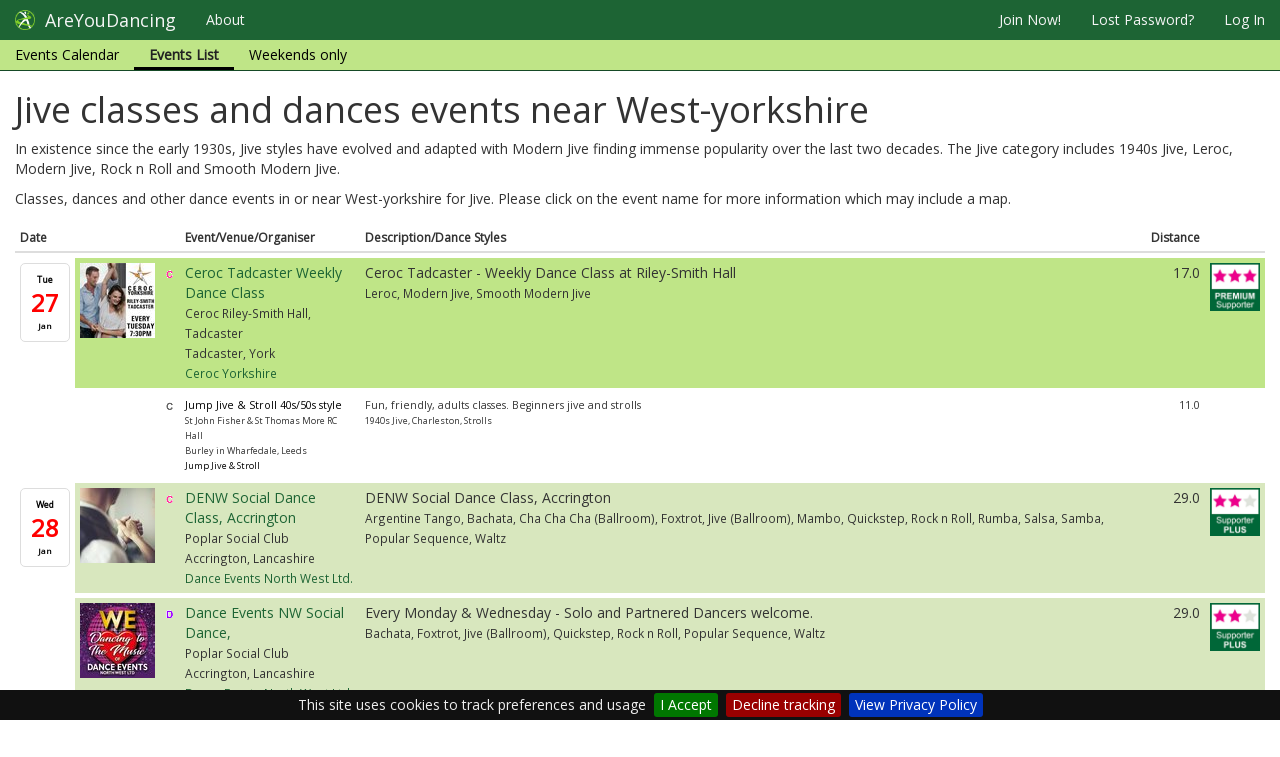

--- FILE ---
content_type: text/html; charset=utf-8
request_url: https://www.areyoudancing.com/dance-events/jive/west-yorkshire/
body_size: 117504
content:
<!DOCTYPE html>
<html lang="en">
<head>
<title>AreYouDancing | Jive dance events in West-yorkshire</title>
<meta charset="utf-8">
<meta http-equiv="X-UA-Compatible" content="IE=edge">
<meta name="viewport" content="width=device-width, initial-scale=0.86, maximum-scale=5.0, minimum-scale=0.86">
<!-- , user-scalable=1, height=device-height -->
<meta name="description" content="Partner Dance Listing Website">
<meta name="author" content="PC Access Ltd">
<meta name="google-site-verification" content="VCzQ2aAayxhVx9Akrl048paoEinUagy7rngXX_1W5Lo" />
<meta name="msvalidate.01" content="4745BEF21E861A78B82EE2B616FEDB75" />

<link href="/static/images/icon.png" rel="shortcut icon" >

<link href="//maxcdn.bootstrapcdn.com/bootstrap/3.3.7/css/bootstrap.min.css" rel="stylesheet">
<link href="//maxcdn.bootstrapcdn.com/font-awesome/4.3.0/css/font-awesome.min.css" rel="stylesheet">

<link href="/static/vendor/css/uploader.css" rel="stylesheet" type="text/css" />
<link href="/static/vendor/css/typeahead.css" rel="stylesheet" type="text/css" />
<link href="/static/vendor/css/pca-multi-select.css?v=3.59" rel="stylesheet" type="text/css" >
<link href="/static/vendor/css/jquery.pcacookieconsent.css" rel="stylesheet" type="text/css" >

<link href="/static/css/theme.min.css" rel="stylesheet">
<link href="/static/css/base.css?v=3.59" rel="stylesheet" type="text/css" />


<link href="/static/css/base_front.css?v=3.59" rel="stylesheet" type="text/css" />
<link href="//fonts.googleapis.com/css?family=Open+Sans" rel="stylesheet" type="text/css">
<link href="//fonts.googleapis.com/css?family=Istok+Web" rel="stylesheet" type="text/css">

    <link href="/static/css/event/event.css?v=3.59" rel="stylesheet" type="text/css" />

<link href="/static/css/event/event.css" rel="stylesheet" type="text/css" />


<script src="//code.jquery.com/jquery-2.2.4.min.js"></script>
<script src="//maxcdn.bootstrapcdn.com/bootstrap/3.3.7/js/bootstrap.min.js"></script>
<script src='//www.google.com/recaptcha/api.js'></script>

<script src="/static/vendor/js/jquery.jscroll.min.js"></script>
<script src="/static/vendor/js/moment.min.js"></script>
<script src="/static/vendor/js/jscoord-1.1.1.js"></script>
<script src="/static/vendor/js/bootstrap-maxlength.min.js"></script>
<script src="/static/vendor/js/jquery.pcacookieconsent.min.js?v=3.59"></script>
<script src="/static/vendor/js/typeahead.bundle.js"></script>

<script src="/static/vendor/js/pca-multi-select.js?v=3.59"></script>
<script src="/static/vendor/js/uploader.js" ></script>




<script src="//maps.googleapis.com/maps/api/js?v=3&amp;key=AIzaSyBNvmcPcLYcuaZxmKe56_eveb5VmJjSL7g"></script>
<script src="/static/js/gmapsupport.js?v=3.59"></script>



<script src="/static/js/searchsupport.js?v=3.59"></script>
<script src="/static/js/base.js?v=3.59"></script>


</head>

<body class="">
<div id="fb-root"></div>


<script>
if ( !localStorage.getItem('disableAnalytics') ) {
    var script = document.createElement('script');
    script.src = 'https://www.googletagmanager.com/gtag/js?id=UA-824688-1';
    script.type = 'text/javascript';
    script.async = true;
    document.getElementsByTagName('head')[0].appendChild(script);
    window.dataLayer = window.dataLayer || [];
    function gtag() { dataLayer.push(arguments); }
    gtag('js', new Date());
    gtag('config', 'UA-824688-1');
} else {
    window['ga-disable-UA-824688-1'] = true;
}
</script>


    <div class="container-fluid" style="display:none;">
        <div class="row">
            <header class="col-lg-12 masthead hidden-xs hidden-sm">
                <div class="media">
                    <div class="media-left">
                        <a href="/"><img class="media-object" src="/static/images/logo_words2.png" /></a>
                    </div>
                </div>
            </header>
        </div>
    </div>

    
        <div id="nav">
            <nav class="navbar navbar-fixed-top navbar-default" role="navigation">
                <div class="navbar-header">
                  <button type="button" class="navbar-toggle" data-toggle="collapse" data-target=".navbar-collapse">
                    <span class="sr-only">Toggle navigation</span>
                    <span class="icon-bar"></span>
                    <span class="icon-bar"></span>
                    <span class="icon-bar"></span>
                  </button>
                  <a class="navbar-brand" href="/">
                      <img alt="brand" src="/static/images/icon64.png"/>
                      <span>AreYouDancing</span>
                  </a>
                </div>
                <div class="collapse navbar-collapse">
                    <ul id="mainnav" class="nav navbar-nav">

                        <li class="dropdown about"><a href="/about/about-areyoudancing/">About</a>
                        </li>
                    </ul>
                    
                        <ul class="nav navbar-nav navbar-right">

                        

                        
                            <li><a rel="nofollow" href="/member/register/" id="register">Join Now!</a></li>
                            <li class="hidden-sm"><a rel="nofollow" href="/member/password-reset/">Lost Password?</a></li>
                            <li><a rel="nofollow" href="/member/login/">Log In</a></li>
                        
                        </ul>
                    
                    
<ul class="level2_menu nav navbar-nav">
    <li><a href="/dance-events/calendar/">Events Calendar</a></li>
    <li class="active"><a href="/dance-events/list/">Events List</a></li>
    <li><a href="/dance-events/weekend/">Weekends only</a></li>
    <li class="hidden"><a href="/dance-events/nearme/">Near me</a></li>
</ul>

                </div><!--/.nav-collapse -->

            </nav>
        </div>
    


    <div class="container-fluid">

        <div id="djangomessages">
        

        
        </div>
        <div id="ajaxmessages"></div>
    </div>

    <div class="container-fluid">
    <div class="row">

    </div>
    </div>

    


    <div class="container-fluid">
        
<div id="eventlist" class="coveragestylelocation">
    


    <h1>Jive classes and dances events near West-yorkshire</h1>
    <p>In existence since the early 1930s, Jive styles have evolved and adapted with Modern Jive finding immense popularity over the last two decades.
       The Jive category includes  1940s Jive,  Leroc,  Modern Jive,  Rock n Roll and  Smooth Modern Jive.</p>
    <p>Classes, dances and other dance events in or near West-yorkshire for Jive.
        Please click on the event name for more information which may include a map.</p>

    <table class="table table-condensed table-responsive">
        <thead>
        <tr>
            <th>Date</th>
            <th class="hidden-xs hidden-sm"></th>
            <th>&nbsp;</th>
            <th>Event/Venue/Organiser</th>
            <th class="hidden-xs">Description/Dance Styles</th>
            <th style="text-align:right">Distance</th>
            <th class="hidden-xs hidden-sm">&nbsp;</th>
        </tr>
        </thead>
        <tbody>

        
            <tr class="row1 level3 status0">
                <td class="day"><div class="caldate"><div class="weekday">Tue</div><div class="day">27</div><div class="month">Jan</div></div></td>
                <td class="hidden-xs hidden-sm"><a class="evtlnk" href="/dance-event/780498/"><img class="xthumbnail" src="/media/thumbs/images/1W10p-6h0vmA.jpg"/></a></td>
                <td class="event-type"><img title="Class" src="/static/images/et/cl.png"></td>
                <td><a class="evtlnk" title="£10 per night. One-off £2 membership on 1st night." href="/dance-event/780498/">Ceroc Tadcaster Weekly Dance Class</a><br/>
                    <small>Ceroc Riley-Smith Hall, Tadcaster<span class="hidden-xs"><br/></span><span class="hidden-sm hidden-md hidden-lg">, </span>
                    Tadcaster, York<br/>
                    <span class="hidden-sm hidden-md hidden-lg">Ceroc Tadcaster - Weekly Dance Class at Riley-Smith Hall<br/></span>
                    <a href="/dance-directory/6433/">Ceroc Yorkshire</a></small>
                </td>
                <td class="hidden-xs">Ceroc Tadcaster - Weekly Dance Class at Riley-Smith Hall<br/><small>Leroc, Modern Jive, Smooth Modern Jive</small></td>
                <td style="text-align:right">17.0</td>
                <td class="hidden-xs hidden-sm" align="right"><img class="ayd-support-badge" src="/static/images/list_badge_level3.png"/></td>

            </tr>
        
            <tr class="row2 freeloader level0 status0">
                <td class="day"></td>
                <td class="hidden-xs hidden-sm"></td>
                <td class="event-type"><img title="Class" src="/static/images/et/cl_bw.png"></td>
                <td><a class="evtlnk" title="£7 cash only" href="/dance-event/784345/">Jump Jive &amp; Stroll 40s/50s style</a><br/>
                    <small>St John Fisher &amp; St Thomas More RC Hall<span class="hidden-xs"><br/></span><span class="hidden-sm hidden-md hidden-lg">, </span>
                    Burley in Wharfedale, Leeds<br/>
                    <span class="hidden-sm hidden-md hidden-lg">Fun, friendly, adults classes. Beginners jive and strolls<br/></span>
                    <a href="/dance-directory/6104/">Jump Jive &amp; Stroll</a></small>
                </td>
                <td class="hidden-xs">Fun, friendly, adults classes. Beginners jive and strolls<br/><small>1940s Jive, Charleston, Strolls</small></td>
                <td style="text-align:right">11.0</td>
                <td class="hidden-xs hidden-sm" align="right"></td>

            </tr>
        
            <tr class="row1 level2 status0">
                <td class="day"><div class="caldate"><div class="weekday">Wed</div><div class="day">28</div><div class="month">Jan</div></div></td>
                <td class="hidden-xs hidden-sm"><a class="evtlnk" href="/dance-event/783085/"><img class="xthumbnail" src="/media/thumbs/images/9kbUq8j7rs3Q.jpg"/></a></td>
                <td class="event-type"><img title="Class" src="/static/images/et/cl.png"></td>
                <td><a class="evtlnk" title="£7.00 per person PAYG - Savings to be made when block booking" href="/dance-event/783085/">DENW Social Dance Class, Accrington</a><br/>
                    <small>Poplar Social Club<span class="hidden-xs"><br/></span><span class="hidden-sm hidden-md hidden-lg">, </span>
                    Accrington, Lancashire<br/>
                    <span class="hidden-sm hidden-md hidden-lg">DENW Social Dance Class, Accrington<br/></span>
                    <a href="/dance-directory/3440/">Dance Events North West Ltd.</a></small>
                </td>
                <td class="hidden-xs">DENW Social Dance Class, Accrington<br/><small>Argentine Tango, Bachata, Cha Cha Cha (Ballroom), Foxtrot, Jive (Ballroom), Mambo, Quickstep, Rock n Roll, Rumba, Salsa, Samba, Popular Sequence, Waltz</small></td>
                <td style="text-align:right">29.0</td>
                <td class="hidden-xs hidden-sm" align="right"><img class="ayd-support-badge" src="/static/images/list_badge_level2.png"/></td>

            </tr>
        
            <tr class="row2 level2 status0">
                <td class="day"></td>
                <td class="hidden-xs hidden-sm"><a class="evtlnk" href="/dance-event/783366/"><img class="xthumbnail" src="/media/thumbs/images/NzhvC7_siF_p.jpg"/></a></td>
                <td class="event-type"><img title="Dance" src="/static/images/et/da.png"></td>
                <td><a class="evtlnk" title="£8.00 per person" href="/dance-event/783366/">Dance Events NW Social Dance,</a><br/>
                    <small>Poplar Social Club<span class="hidden-xs"><br/></span><span class="hidden-sm hidden-md hidden-lg">, </span>
                    Accrington, Lancashire<br/>
                    <span class="hidden-sm hidden-md hidden-lg">Every Monday &amp; Wednesday - Solo and Partnered Dancers welcome.<br/></span>
                    <a href="/dance-directory/3440/">Dance Events North West Ltd.</a></small>
                </td>
                <td class="hidden-xs">Every Monday &amp; Wednesday - Solo and Partnered Dancers welcome.<br/><small>Bachata, Foxtrot, Jive (Ballroom), Quickstep, Rock n Roll, Popular Sequence, Waltz</small></td>
                <td style="text-align:right">29.0</td>
                <td class="hidden-xs hidden-sm" align="right"><img class="ayd-support-badge" src="/static/images/list_badge_level2.png"/></td>

            </tr>
        
            <tr class="row1 level1 status0">
                <td class="day"></td>
                <td class="hidden-xs hidden-sm"></td>
                <td class="event-type"><img title="Dance" src="/static/images/et/da.png"></td>
                <td><a class="evtlnk" title="£7.50 per person" href="/dance-event/785271/">Harrogate 50/50 Social Dance</a><br/>
                    <small>Bilton Club<span class="hidden-xs"><br/></span><span class="hidden-sm hidden-md hidden-lg">, </span>
                    Harrogate, North Yorkshire<br/>
                    <span class="hidden-sm hidden-md hidden-lg">A fun evening of ballroom, latin and sequence dancing<br/></span>
                    <a href="/dance-directory/6441/">Bilton Club Monthly Socials</a></small>
                </td>
                <td class="hidden-xs">A fun evening of ballroom, latin and sequence dancing<br/><small>Cha Cha Cha (Ballroom), Charleston, Foxtrot, Jive (Ballroom), Lindy Hop, Modern Tango, Paso Doble, Quickstep, Rock n Roll, Rumba, Samba, Popular Sequence, Viennese Waltz, Waltz, Modern Sequence</small></td>
                <td style="text-align:right">16.0</td>
                <td class="hidden-xs hidden-sm" align="right"><img class="ayd-support-badge" src="/static/images/list_badge_level1.png"/></td>

            </tr>
        
            <tr class="row2 level1 status0">
                <td class="day"></td>
                <td class="hidden-xs hidden-sm"><a class="evtlnk" href="/dance-event/770884/"><img class="xthumbnail" src="/media/thumbs/images/pqYn65e95caM.jpg"/></a></td>
                <td class="event-type"><img title="Class" src="/static/images/et/cl.png"></td>
                <td><a class="evtlnk" title="£8 experienced dancers £6 beginners" href="/dance-event/770884/">Modern Jive Dance Classes</a><br/>
                    <small>Parklands Sports &amp; Social Club<span class="hidden-xs"><br/></span><span class="hidden-sm hidden-md hidden-lg">, </span>
                    Doncaster, South Yorkshire<br/>
                    <span class="hidden-sm hidden-md hidden-lg">Weekly Dance Classes and monthly Freestyles<br/></span>
                    <a href="/dance-directory/3794/">Jive Infusion</a></small>
                </td>
                <td class="hidden-xs">Weekly Dance Classes and monthly Freestyles<br/><small>Modern Jive</small></td>
                <td style="text-align:right">27.0</td>
                <td class="hidden-xs hidden-sm" align="right"><img class="ayd-support-badge" src="/static/images/list_badge_level1.png"/></td>

            </tr>
        
            <tr class="row1 freeloader level0 status0">
                <td class="day"></td>
                <td class="hidden-xs hidden-sm"></td>
                <td class="event-type"><img title="Dance" src="/static/images/et/da_bw.png"></td>
                <td><a class="evtlnk" title="£4.00" href="/dance-event/783499/">Moortown Social Club</a><br/>
                    <small>Moortown Social Club<span class="hidden-xs"><br/></span><span class="hidden-sm hidden-md hidden-lg">, </span>
                    Leeds, Leeds<br/>
                    <span class="hidden-sm hidden-md hidden-lg">Rock n Roll Record Hop , 2nd &amp; 4th Wednesday Month Dance Lessons with Paul £4 7pm - 8pm<br/></span>
                    <a href="/dance-directory/6086/">Macker Promo</a></small>
                </td>
                <td class="hidden-xs">Rock n Roll Record Hop , 2nd &amp; 4th Wednesday Month Dance Lessons with Paul £4 7pm - 8pm<br/><small>Rock n Roll</small></td>
                <td style="text-align:right">6.0</td>
                <td class="hidden-xs hidden-sm" align="right"></td>

            </tr>
        
            <tr class="row2 freeloader level0 status0">
                <td class="day"></td>
                <td class="hidden-xs hidden-sm"></td>
                <td class="event-type"><img title="Dance" src="/static/images/et/da_bw.png"></td>
                <td><a class="evtlnk" title="6.00" href="/dance-event/786810/">Weekly dance event.</a><br/>
                    <small>The Skipton Hotel (Formally Rendezvous)<span class="hidden-xs"><br/></span><span class="hidden-sm hidden-md hidden-lg">, </span>
                    Skipton, North Yorkshire<br/>
                    <span class="hidden-sm hidden-md hidden-lg">Ballroom, Latin &amp; Popular Sequence Dance Night.<br/></span>
                    <a href="/dance-directory/1995/">Dancelife-uk</a></small>
                </td>
                <td class="hidden-xs">Ballroom, Latin &amp; Popular Sequence Dance Night.<br/><small>Cha Cha Cha (Ballroom), Foxtrot, Jive (Ballroom), Modern Jive, Modern Tango, Quickstep, Rock n Roll, Rumba, Samba, Popular Sequence, Viennese Waltz, Waltz</small></td>
                <td style="text-align:right">19.0</td>
                <td class="hidden-xs hidden-sm" align="right"></td>

            </tr>
        
            <tr class="row1 level3 status0">
                <td class="day"><div class="caldate"><div class="weekday">Thu</div><div class="day">29</div><div class="month">Jan</div></div></td>
                <td class="hidden-xs hidden-sm"><a class="evtlnk" href="/dance-event/780473/"><img class="xthumbnail" src="/media/thumbs/images/ssOwT4TwndQw.jpg"/></a></td>
                <td class="event-type"><img title="Class" src="/static/images/et/cl.png"></td>
                <td><a class="evtlnk" title="£10 per night. One-off £2 membership on 1st night." href="/dance-event/780473/">Ceroc Ilkley - Weekly Dance Class</a><br/>
                    <small>Ceroc Ilkley, Hollygarth Social Club<span class="hidden-xs"><br/></span><span class="hidden-sm hidden-md hidden-lg">, </span>
                    Ilkley, Bradford<br/>
                    <span class="hidden-sm hidden-md hidden-lg">Ceroc Ilkley - Weekly Dance Class at Hollygarth Social Club<br/></span>
                    <a href="/dance-directory/6433/">Ceroc Yorkshire</a></small>
                </td>
                <td class="hidden-xs">Ceroc Ilkley - Weekly Dance Class at Hollygarth Social Club<br/><small>Leroc, Modern Jive, Smooth Modern Jive</small></td>
                <td style="text-align:right">12.0</td>
                <td class="hidden-xs hidden-sm" align="right"><img class="ayd-support-badge" src="/static/images/list_badge_level3.png"/></td>

            </tr>
        
            <tr class="row2 level2 status0">
                <td class="day"></td>
                <td class="hidden-xs hidden-sm"><a class="evtlnk" href="/dance-event/783106/"><img class="xthumbnail" src="/media/thumbs/images/NzhvC7_siF_p.jpg"/></a></td>
                <td class="event-type"><img title="Dance" src="/static/images/et/da.png"></td>
                <td><a class="evtlnk" title="£8.000 per person" href="/dance-event/783106/">Dance Events NW Social Dance,</a><br/>
                    <small>Swinton Masonic Hall<span class="hidden-xs"><br/></span><span class="hidden-sm hidden-md hidden-lg">, </span>
                    Pendlebury, Greater Manchester<br/>
                    <span class="hidden-sm hidden-md hidden-lg">Every Sunday and Thursday. Solo and Partnered Dancers welcome.<br/></span>
                    <a href="/dance-directory/3440/">Dance Events North West Ltd.</a></small>
                </td>
                <td class="hidden-xs">Every Sunday and Thursday. Solo and Partnered Dancers welcome.<br/><small>Cha Cha Cha (Ballroom), Foxtrot, Jive (Ballroom), Quickstep, Rock n Roll, Rumba, Popular Sequence, Waltz</small></td>
                <td style="text-align:right">33.0</td>
                <td class="hidden-xs hidden-sm" align="right"><img class="ayd-support-badge" src="/static/images/list_badge_level2.png"/></td>

            </tr>
        
            <tr class="row1 freeloader level0 status0">
                <td class="day"></td>
                <td class="hidden-xs hidden-sm"></td>
                <td class="event-type"><img title="Class" src="/static/images/et/cl_bw.png"></td>
                <td><a class="evtlnk" title="£7.50/£10" href="/dance-event/775393/">Jive, Lindy Hop &amp; Rock n Roll Class</a><br/>
                    <small>Canberra Club<span class="hidden-xs"><br/></span><span class="hidden-sm hidden-md hidden-lg">, </span>
                    Samlesbury, Lancashire<br/>
                    <span class="hidden-sm hidden-md hidden-lg">Jive, Swing, Lindy Hop, Strolls &amp; Rock n Roll Class - Beginners Welcome<br/></span>
                    <a href="/dance-directory/1492/">Jazz Swing Dance</a></small>
                </td>
                <td class="hidden-xs">Jive, Swing, Lindy Hop, Strolls &amp; Rock n Roll Class - Beginners Welcome<br/><small>1940s Jive, Boogie Woogie, Charleston, Lindy Hop, Rock n Roll</small></td>
                <td style="text-align:right">38.0</td>
                <td class="hidden-xs hidden-sm" align="right"></td>

            </tr>
        
            <tr class="row2 freeloader level0 status0">
                <td class="day"><div class="caldate"><div class="weekday">Fri</div><div class="day">30</div><div class="month">Jan</div></div></td>
                <td class="hidden-xs hidden-sm"></td>
                <td class="event-type"><img title="Dance" src="/static/images/et/da_bw.png"></td>
                <td><a class="evtlnk" title="£4.00" href="/dance-event/783494/">Morley Rock n Roll</a><br/>
                    <small>Morley Rock n Roll<span class="hidden-xs"><br/></span><span class="hidden-sm hidden-md hidden-lg">, </span>
                    Leeds, Leeds<br/>
                    <span class="hidden-sm hidden-md hidden-lg">Morley Rock n Roll record hop with DJ Rhythm Rooster<br/></span>
                    <a href="/dance-directory/6086/">Macker Promo</a></small>
                </td>
                <td class="hidden-xs">Morley Rock n Roll record hop with DJ Rhythm Rooster<br/><small>Rock n Roll</small></td>
                <td style="text-align:right">2.0</td>
                <td class="hidden-xs hidden-sm" align="right"></td>

            </tr>
        
            <tr class="row1 level1 status0">
                <td class="day"><div class="caldate"><div class="weekday">Sat</div><div class="day">31</div><div class="month">Jan</div></div></td>
                <td class="hidden-xs hidden-sm"><a class="evtlnk" href="/dance-event/783789/"><img class="xthumbnail" src="/media/thumbs/images/n6DdR6pgEyEP.jpg"/></a></td>
                <td class="event-type"><img title="Children&#39;s Class" src="/static/images/et/cc.png"></td>
                <td><a class="evtlnk" title="" href="/dance-event/783789/">Childrens classes for all ages</a><br/>
                    <small>Reeders Dance Studio<span class="hidden-xs"><br/></span><span class="hidden-sm hidden-md hidden-lg">, </span>
                    Preston, Lancashire<br/>
                    <span class="hidden-sm hidden-md hidden-lg">Classes, Medal tests, Competitions, Dance Shows<br/></span>
                    <a href="/dance-directory/4242/">James Reeder</a></small>
                </td>
                <td class="hidden-xs">Classes, Medal tests, Competitions, Dance Shows<br/><small>1940s Jive, Cha Cha Cha (Ballroom), Foxtrot, Jive (Ballroom), Modern Tango, Old Time Dancing, Paso Doble, Quickstep, Rock n Roll, Rumba, Salsa, Samba, Viennese Waltz, Waltz, Modern Sequence</small></td>
                <td style="text-align:right">42.0</td>
                <td class="hidden-xs hidden-sm" align="right"><img class="ayd-support-badge" src="/static/images/list_badge_level1.png"/></td>

            </tr>
        
            <tr class="row2 level2 status0">
                <td class="day"><div class="caldate"><div class="weekday">Sun</div><div class="day">01</div><div class="month">Feb</div></div></td>
                <td class="hidden-xs hidden-sm"><a class="evtlnk" href="/dance-event/783055/"><img class="xthumbnail" src="/media/thumbs/images/9kbUq8j7rs3Q.jpg"/></a></td>
                <td class="event-type"><img title="Class" src="/static/images/et/cl.png"></td>
                <td><a class="evtlnk" title="£7.00 per person - Savings to be made when block booking" href="/dance-event/783055/">DENW Social Dance Class, Swinton</a><br/>
                    <small>Swinton Masonic Hall<span class="hidden-xs"><br/></span><span class="hidden-sm hidden-md hidden-lg">, </span>
                    Pendlebury, Greater Manchester<br/>
                    <span class="hidden-sm hidden-md hidden-lg">Improvers Social Dance Class, Swinton<br/></span>
                    <a href="/dance-directory/3440/">Dance Events North West Ltd.</a></small>
                </td>
                <td class="hidden-xs">Improvers Social Dance Class, Swinton<br/><small>Argentine Tango, Bachata, Cha Cha Cha (Ballroom), Foxtrot, Jive (Ballroom), Mambo, Quickstep, Rock n Roll, Rumba, Salsa, Samba, Popular Sequence, Waltz</small></td>
                <td style="text-align:right">33.0</td>
                <td class="hidden-xs hidden-sm" align="right"><img class="ayd-support-badge" src="/static/images/list_badge_level2.png"/></td>

            </tr>
        
            <tr class="row1 level2 status0">
                <td class="day"></td>
                <td class="hidden-xs hidden-sm"><a class="evtlnk" href="/dance-event/783107/"><img class="xthumbnail" src="/media/thumbs/images/NzhvC7_siF_p.jpg"/></a></td>
                <td class="event-type"><img title="Dance" src="/static/images/et/da.png"></td>
                <td><a class="evtlnk" title="£8.000 per person" href="/dance-event/783107/">Dance Events NW Social Dance,</a><br/>
                    <small>Swinton Masonic Hall<span class="hidden-xs"><br/></span><span class="hidden-sm hidden-md hidden-lg">, </span>
                    Pendlebury, Greater Manchester<br/>
                    <span class="hidden-sm hidden-md hidden-lg">Every Sunday and Thursday. Solo and Partnered Dancers welcome.<br/></span>
                    <a href="/dance-directory/3440/">Dance Events North West Ltd.</a></small>
                </td>
                <td class="hidden-xs">Every Sunday and Thursday. Solo and Partnered Dancers welcome.<br/><small>Cha Cha Cha (Ballroom), Foxtrot, Jive (Ballroom), Quickstep, Rock n Roll, Rumba, Popular Sequence, Waltz</small></td>
                <td style="text-align:right">33.0</td>
                <td class="hidden-xs hidden-sm" align="right"><img class="ayd-support-badge" src="/static/images/list_badge_level2.png"/></td>

            </tr>
        
            <tr class="row2 freeloader level0 status0">
                <td class="day"></td>
                <td class="hidden-xs hidden-sm"></td>
                <td class="event-type"><img title="Dance" src="/static/images/et/da_bw.png"></td>
                <td><a class="evtlnk" title="£9" href="/dance-event/779055/">Freestyle Dance Modern Jive</a><br/>
                    <small>Club Chesterfield<span class="hidden-xs"><br/></span><span class="hidden-sm hidden-md hidden-lg">, </span>
                    Chesterfield, Derbyshire<br/>
                    <span class="hidden-sm hidden-md hidden-lg">Freestyle Dance Sunday Night Modern Jive<br/></span>
                    <a href="/dance-directory/4478/">Easy Dance Jive</a></small>
                </td>
                <td class="hidden-xs">Freestyle Dance Sunday Night Modern Jive<br/><small>Leroc, Modern Jive, Rock n Roll, Smooth Modern Jive</small></td>
                <td style="text-align:right">38.0</td>
                <td class="hidden-xs hidden-sm" align="right"></td>

            </tr>
        
            <tr class="row1 level3 status0">
                <td class="day"><div class="caldate"><div class="weekday">Mon</div><div class="day">02</div><div class="month">Feb</div></div></td>
                <td class="hidden-xs hidden-sm"><a class="evtlnk" href="/dance-event/780486/"><img class="xthumbnail" src="/media/thumbs/images/msuT4gKp7XXh.jpg"/></a></td>
                <td class="event-type"><img title="Class" src="/static/images/et/cl.png"></td>
                <td><a class="evtlnk" title="£10 per night. One-off £2 membership on 1st night." href="/dance-event/780486/">Ceroc Leeds - Weekly Dance Class</a><br/>
                    <small>Ceroc St Chads, Headingley, Leeds<span class="hidden-xs"><br/></span><span class="hidden-sm hidden-md hidden-lg">, </span>
                    Headingley, Leeds<br/>
                    <span class="hidden-sm hidden-md hidden-lg">Ceroc Leeds - Weekly Dance Class at St Chads Parish Hall in Headingley<br/></span>
                    <a href="/dance-directory/6433/">Ceroc Yorkshire</a></small>
                </td>
                <td class="hidden-xs">Ceroc Leeds - Weekly Dance Class at St Chads Parish Hall in Headingley<br/><small>Leroc, Modern Jive, Smooth Modern Jive</small></td>
                <td style="text-align:right">4.0</td>
                <td class="hidden-xs hidden-sm" align="right"><img class="ayd-support-badge" src="/static/images/list_badge_level3.png"/></td>

            </tr>
        
            <tr class="row2 level2 status0">
                <td class="day"></td>
                <td class="hidden-xs hidden-sm"><a class="evtlnk" href="/dance-event/783367/"><img class="xthumbnail" src="/media/thumbs/images/NzhvC7_siF_p.jpg"/></a></td>
                <td class="event-type"><img title="Dance" src="/static/images/et/da.png"></td>
                <td><a class="evtlnk" title="£8.00 per person" href="/dance-event/783367/">Dance Events NW Social Dance,</a><br/>
                    <small>Poplar Social Club<span class="hidden-xs"><br/></span><span class="hidden-sm hidden-md hidden-lg">, </span>
                    Accrington, Lancashire<br/>
                    <span class="hidden-sm hidden-md hidden-lg">Every Monday &amp; Wednesday - Solo and Partnered Dancers welcome.<br/></span>
                    <a href="/dance-directory/3440/">Dance Events North West Ltd.</a></small>
                </td>
                <td class="hidden-xs">Every Monday &amp; Wednesday - Solo and Partnered Dancers welcome.<br/><small>Bachata, Foxtrot, Jive (Ballroom), Quickstep, Rock n Roll, Popular Sequence, Waltz</small></td>
                <td style="text-align:right">29.0</td>
                <td class="hidden-xs hidden-sm" align="right"><img class="ayd-support-badge" src="/static/images/list_badge_level2.png"/></td>

            </tr>
        
            <tr class="row1 level3 status0">
                <td class="day"><div class="caldate"><div class="weekday">Tue</div><div class="day">03</div><div class="month">Feb</div></div></td>
                <td class="hidden-xs hidden-sm"><a class="evtlnk" href="/dance-event/780499/"><img class="xthumbnail" src="/media/thumbs/images/1W10p-6h0vmA.jpg"/></a></td>
                <td class="event-type"><img title="Class" src="/static/images/et/cl.png"></td>
                <td><a class="evtlnk" title="£10 per night. One-off £2 membership on 1st night." href="/dance-event/780499/">Ceroc Tadcaster Weekly Dance Class</a><br/>
                    <small>Ceroc Riley-Smith Hall, Tadcaster<span class="hidden-xs"><br/></span><span class="hidden-sm hidden-md hidden-lg">, </span>
                    Tadcaster, York<br/>
                    <span class="hidden-sm hidden-md hidden-lg">Ceroc Tadcaster - Weekly Dance Class at Riley-Smith Hall<br/></span>
                    <a href="/dance-directory/6433/">Ceroc Yorkshire</a></small>
                </td>
                <td class="hidden-xs">Ceroc Tadcaster - Weekly Dance Class at Riley-Smith Hall<br/><small>Leroc, Modern Jive, Smooth Modern Jive</small></td>
                <td style="text-align:right">17.0</td>
                <td class="hidden-xs hidden-sm" align="right"><img class="ayd-support-badge" src="/static/images/list_badge_level3.png"/></td>

            </tr>
        
            <tr class="row2 freeloader level0 status0">
                <td class="day"></td>
                <td class="hidden-xs hidden-sm"></td>
                <td class="event-type"><img title="Class" src="/static/images/et/cl_bw.png"></td>
                <td><a class="evtlnk" title="£7 cash only" href="/dance-event/784346/">Jump Jive &amp; Stroll 40s/50s style</a><br/>
                    <small>St John Fisher &amp; St Thomas More RC Hall<span class="hidden-xs"><br/></span><span class="hidden-sm hidden-md hidden-lg">, </span>
                    Burley in Wharfedale, Leeds<br/>
                    <span class="hidden-sm hidden-md hidden-lg">Fun, friendly, adults classes. Beginners jive and strolls<br/></span>
                    <a href="/dance-directory/6104/">Jump Jive &amp; Stroll</a></small>
                </td>
                <td class="hidden-xs">Fun, friendly, adults classes. Beginners jive and strolls<br/><small>1940s Jive, Charleston, Strolls</small></td>
                <td style="text-align:right">11.0</td>
                <td class="hidden-xs hidden-sm" align="right"></td>

            </tr>
        
            <tr class="row1 level2 status0">
                <td class="day"><div class="caldate"><div class="weekday">Wed</div><div class="day">04</div><div class="month">Feb</div></div></td>
                <td class="hidden-xs hidden-sm"><a class="evtlnk" href="/dance-event/783086/"><img class="xthumbnail" src="/media/thumbs/images/9kbUq8j7rs3Q.jpg"/></a></td>
                <td class="event-type"><img title="Class" src="/static/images/et/cl.png"></td>
                <td><a class="evtlnk" title="£7.00 per person PAYG - Savings to be made when block booking" href="/dance-event/783086/">DENW Social Dance Class, Accrington</a><br/>
                    <small>Poplar Social Club<span class="hidden-xs"><br/></span><span class="hidden-sm hidden-md hidden-lg">, </span>
                    Accrington, Lancashire<br/>
                    <span class="hidden-sm hidden-md hidden-lg">DENW Social Dance Class, Accrington<br/></span>
                    <a href="/dance-directory/3440/">Dance Events North West Ltd.</a></small>
                </td>
                <td class="hidden-xs">DENW Social Dance Class, Accrington<br/><small>Argentine Tango, Bachata, Cha Cha Cha (Ballroom), Foxtrot, Jive (Ballroom), Mambo, Quickstep, Rock n Roll, Rumba, Salsa, Samba, Popular Sequence, Waltz</small></td>
                <td style="text-align:right">29.0</td>
                <td class="hidden-xs hidden-sm" align="right"><img class="ayd-support-badge" src="/static/images/list_badge_level2.png"/></td>

            </tr>
        
            <tr class="row2 level2 status0">
                <td class="day"></td>
                <td class="hidden-xs hidden-sm"><a class="evtlnk" href="/dance-event/783368/"><img class="xthumbnail" src="/media/thumbs/images/NzhvC7_siF_p.jpg"/></a></td>
                <td class="event-type"><img title="Dance" src="/static/images/et/da.png"></td>
                <td><a class="evtlnk" title="£8.00 per person" href="/dance-event/783368/">Dance Events NW Social Dance,</a><br/>
                    <small>Poplar Social Club<span class="hidden-xs"><br/></span><span class="hidden-sm hidden-md hidden-lg">, </span>
                    Accrington, Lancashire<br/>
                    <span class="hidden-sm hidden-md hidden-lg">Every Monday &amp; Wednesday - Solo and Partnered Dancers welcome.<br/></span>
                    <a href="/dance-directory/3440/">Dance Events North West Ltd.</a></small>
                </td>
                <td class="hidden-xs">Every Monday &amp; Wednesday - Solo and Partnered Dancers welcome.<br/><small>Bachata, Foxtrot, Jive (Ballroom), Quickstep, Rock n Roll, Popular Sequence, Waltz</small></td>
                <td style="text-align:right">29.0</td>
                <td class="hidden-xs hidden-sm" align="right"><img class="ayd-support-badge" src="/static/images/list_badge_level2.png"/></td>

            </tr>
        
            <tr class="row1 level1 status0">
                <td class="day"></td>
                <td class="hidden-xs hidden-sm"><a class="evtlnk" href="/dance-event/770885/"><img class="xthumbnail" src="/media/thumbs/images/pqYn65e95caM.jpg"/></a></td>
                <td class="event-type"><img title="Class" src="/static/images/et/cl.png"></td>
                <td><a class="evtlnk" title="£8 experienced dancers £6 beginners" href="/dance-event/770885/">Modern Jive Dance Classes</a><br/>
                    <small>Parklands Sports &amp; Social Club<span class="hidden-xs"><br/></span><span class="hidden-sm hidden-md hidden-lg">, </span>
                    Doncaster, South Yorkshire<br/>
                    <span class="hidden-sm hidden-md hidden-lg">Weekly Dance Classes and monthly Freestyles<br/></span>
                    <a href="/dance-directory/3794/">Jive Infusion</a></small>
                </td>
                <td class="hidden-xs">Weekly Dance Classes and monthly Freestyles<br/><small>Modern Jive</small></td>
                <td style="text-align:right">27.0</td>
                <td class="hidden-xs hidden-sm" align="right"><img class="ayd-support-badge" src="/static/images/list_badge_level1.png"/></td>

            </tr>
        
            <tr class="row2 freeloader level0 status0">
                <td class="day"></td>
                <td class="hidden-xs hidden-sm"></td>
                <td class="event-type"><img title="Dance" src="/static/images/et/da_bw.png"></td>
                <td><a class="evtlnk" title="£4.00" href="/dance-event/783500/">Moortown Social Club</a><br/>
                    <small>Moortown Social Club<span class="hidden-xs"><br/></span><span class="hidden-sm hidden-md hidden-lg">, </span>
                    Leeds, Leeds<br/>
                    <span class="hidden-sm hidden-md hidden-lg">Rock n Roll Record Hop , 2nd &amp; 4th Wednesday Month Dance Lessons with Paul £4 7pm - 8pm<br/></span>
                    <a href="/dance-directory/6086/">Macker Promo</a></small>
                </td>
                <td class="hidden-xs">Rock n Roll Record Hop , 2nd &amp; 4th Wednesday Month Dance Lessons with Paul £4 7pm - 8pm<br/><small>Rock n Roll</small></td>
                <td style="text-align:right">6.0</td>
                <td class="hidden-xs hidden-sm" align="right"></td>

            </tr>
        
            <tr class="row1 freeloader level0 status0">
                <td class="day"></td>
                <td class="hidden-xs hidden-sm"></td>
                <td class="event-type"><img title="Dance" src="/static/images/et/da_bw.png"></td>
                <td><a class="evtlnk" title="£6.00" href="/dance-event/786814/">Weekly dance event.</a><br/>
                    <small>The Skipton Hotel (Formally Rendezvous)<span class="hidden-xs"><br/></span><span class="hidden-sm hidden-md hidden-lg">, </span>
                    Skipton, North Yorkshire<br/>
                    <span class="hidden-sm hidden-md hidden-lg">Ballroom, Latin &amp; Popular Sequence Dance Night.<br/></span>
                    <a href="/dance-directory/1995/">Dancelife-uk</a></small>
                </td>
                <td class="hidden-xs">Ballroom, Latin &amp; Popular Sequence Dance Night.<br/><small>Cha Cha Cha (Ballroom), Foxtrot, Jive (Ballroom), Modern Jive, Modern Tango, Quickstep, Rock n Roll, Rumba, Samba, Popular Sequence, Viennese Waltz, Waltz</small></td>
                <td style="text-align:right">19.0</td>
                <td class="hidden-xs hidden-sm" align="right"></td>

            </tr>
        
            <tr class="row2 level3 status0">
                <td class="day"><div class="caldate"><div class="weekday">Thu</div><div class="day">05</div><div class="month">Feb</div></div></td>
                <td class="hidden-xs hidden-sm"><a class="evtlnk" href="/dance-event/780474/"><img class="xthumbnail" src="/media/thumbs/images/ssOwT4TwndQw.jpg"/></a></td>
                <td class="event-type"><img title="Class" src="/static/images/et/cl.png"></td>
                <td><a class="evtlnk" title="£10 per night. One-off £2 membership on 1st night." href="/dance-event/780474/">Ceroc Ilkley - Weekly Dance Class</a><br/>
                    <small>Ceroc Ilkley, Hollygarth Social Club<span class="hidden-xs"><br/></span><span class="hidden-sm hidden-md hidden-lg">, </span>
                    Ilkley, Bradford<br/>
                    <span class="hidden-sm hidden-md hidden-lg">Ceroc Ilkley - Weekly Dance Class at Hollygarth Social Club<br/></span>
                    <a href="/dance-directory/6433/">Ceroc Yorkshire</a></small>
                </td>
                <td class="hidden-xs">Ceroc Ilkley - Weekly Dance Class at Hollygarth Social Club<br/><small>Leroc, Modern Jive, Smooth Modern Jive</small></td>
                <td style="text-align:right">12.0</td>
                <td class="hidden-xs hidden-sm" align="right"><img class="ayd-support-badge" src="/static/images/list_badge_level3.png"/></td>

            </tr>
        
            <tr class="row1 level2 status0">
                <td class="day"></td>
                <td class="hidden-xs hidden-sm"><a class="evtlnk" href="/dance-event/783108/"><img class="xthumbnail" src="/media/thumbs/images/NzhvC7_siF_p.jpg"/></a></td>
                <td class="event-type"><img title="Dance" src="/static/images/et/da.png"></td>
                <td><a class="evtlnk" title="£8.000 per person" href="/dance-event/783108/">Dance Events NW Social Dance,</a><br/>
                    <small>Swinton Masonic Hall<span class="hidden-xs"><br/></span><span class="hidden-sm hidden-md hidden-lg">, </span>
                    Pendlebury, Greater Manchester<br/>
                    <span class="hidden-sm hidden-md hidden-lg">Every Sunday and Thursday. Solo and Partnered Dancers welcome.<br/></span>
                    <a href="/dance-directory/3440/">Dance Events North West Ltd.</a></small>
                </td>
                <td class="hidden-xs">Every Sunday and Thursday. Solo and Partnered Dancers welcome.<br/><small>Cha Cha Cha (Ballroom), Foxtrot, Jive (Ballroom), Quickstep, Rock n Roll, Rumba, Popular Sequence, Waltz</small></td>
                <td style="text-align:right">33.0</td>
                <td class="hidden-xs hidden-sm" align="right"><img class="ayd-support-badge" src="/static/images/list_badge_level2.png"/></td>

            </tr>
        
            <tr class="row2 level1 status0">
                <td class="day"><div class="caldate"><div class="weekday">Fri</div><div class="day">06</div><div class="month">Feb</div></div></td>
                <td class="hidden-xs hidden-sm"></td>
                <td class="event-type"><img title="Dance" src="/static/images/et/da.png"></td>
                <td><a class="evtlnk" title="9" href="/dance-event/787045/">SH Dance Drax</a><br/>
                    <small>Drax sports and social club<span class="hidden-xs"><br/></span><span class="hidden-sm hidden-md hidden-lg">, </span>
                    Selby, North Yorkshire<br/>
                    <span class="hidden-sm hidden-md hidden-lg">Modern jive freestyle<br/></span>
                    <a href="/dance-directory/4198/">SH!dance</a></small>
                </td>
                <td class="hidden-xs">Modern jive freestyle<br/><small>Leroc, Modern Jive, Smooth Modern Jive</small></td>
                <td style="text-align:right">27.0</td>
                <td class="hidden-xs hidden-sm" align="right"><img class="ayd-support-badge" src="/static/images/list_badge_level1.png"/></td>

            </tr>
        
            <tr class="row1 level1 status0">
                <td class="day"><div class="caldate"><div class="weekday">Sat</div><div class="day">07</div><div class="month">Feb</div></div></td>
                <td class="hidden-xs hidden-sm"><a class="evtlnk" href="/dance-event/783790/"><img class="xthumbnail" src="/media/thumbs/images/n6DdR6pgEyEP.jpg"/></a></td>
                <td class="event-type"><img title="Children&#39;s Class" src="/static/images/et/cc.png"></td>
                <td><a class="evtlnk" title="" href="/dance-event/783790/">Childrens classes for all ages</a><br/>
                    <small>Reeders Dance Studio<span class="hidden-xs"><br/></span><span class="hidden-sm hidden-md hidden-lg">, </span>
                    Preston, Lancashire<br/>
                    <span class="hidden-sm hidden-md hidden-lg">Classes, Medal tests, Competitions, Dance Shows<br/></span>
                    <a href="/dance-directory/4242/">James Reeder</a></small>
                </td>
                <td class="hidden-xs">Classes, Medal tests, Competitions, Dance Shows<br/><small>1940s Jive, Cha Cha Cha (Ballroom), Foxtrot, Jive (Ballroom), Modern Tango, Old Time Dancing, Paso Doble, Quickstep, Rock n Roll, Rumba, Salsa, Samba, Viennese Waltz, Waltz, Modern Sequence</small></td>
                <td style="text-align:right">42.0</td>
                <td class="hidden-xs hidden-sm" align="right"><img class="ayd-support-badge" src="/static/images/list_badge_level1.png"/></td>

            </tr>
        
            <tr class="row2 level3 status0">
                <td class="day"><div class="caldate"><div class="weekday">Sun</div><div class="day">08</div><div class="month">Feb</div></div></td>
                <td class="hidden-xs hidden-sm"><a class="evtlnk" href="/dance-event/780394/"><img class="xthumbnail" src="/media/thumbs/images/8WS4XXbTrhM1.jpg"/></a></td>
                <td class="event-type"><img title="Dance" src="/static/images/et/da.png"></td>
                <td><a class="evtlnk" title="£10 cash or card" href="/dance-event/780394/">Energise On Sunday Tea Dance</a><br/>
                    <small>Collingham Memorial Hall<span class="hidden-xs"><br/></span><span class="hidden-sm hidden-md hidden-lg">, </span>
                    Collingham, Wetherby, Leeds<br/>
                    <span class="hidden-sm hidden-md hidden-lg">Energise On Sunday Tea Dance by Ceroc Yorkshire - Includes tea, coffee &amp; homemade cake<br/></span>
                    <a href="/dance-directory/6433/">Ceroc Yorkshire</a></small>
                </td>
                <td class="hidden-xs">Energise On Sunday Tea Dance by Ceroc Yorkshire - Includes tea, coffee &amp; homemade cake<br/><small>Leroc, Modern Jive, Smooth Modern Jive</small></td>
                <td style="text-align:right">13.0</td>
                <td class="hidden-xs hidden-sm" align="right"><img class="ayd-support-badge" src="/static/images/list_badge_level3.png"/></td>

            </tr>
        
            <tr class="row1 level2 status0">
                <td class="day"></td>
                <td class="hidden-xs hidden-sm"><a class="evtlnk" href="/dance-event/783056/"><img class="xthumbnail" src="/media/thumbs/images/9kbUq8j7rs3Q.jpg"/></a></td>
                <td class="event-type"><img title="Class" src="/static/images/et/cl.png"></td>
                <td><a class="evtlnk" title="£7.00 per person - Savings to be made when block booking" href="/dance-event/783056/">DENW Social Dance Class, Swinton</a><br/>
                    <small>Swinton Masonic Hall<span class="hidden-xs"><br/></span><span class="hidden-sm hidden-md hidden-lg">, </span>
                    Pendlebury, Greater Manchester<br/>
                    <span class="hidden-sm hidden-md hidden-lg">Improvers Social Dance Class, Swinton<br/></span>
                    <a href="/dance-directory/3440/">Dance Events North West Ltd.</a></small>
                </td>
                <td class="hidden-xs">Improvers Social Dance Class, Swinton<br/><small>Argentine Tango, Bachata, Cha Cha Cha (Ballroom), Foxtrot, Jive (Ballroom), Mambo, Quickstep, Rock n Roll, Rumba, Salsa, Samba, Popular Sequence, Waltz</small></td>
                <td style="text-align:right">33.0</td>
                <td class="hidden-xs hidden-sm" align="right"><img class="ayd-support-badge" src="/static/images/list_badge_level2.png"/></td>

            </tr>
        
            <tr class="row2 level2 status0">
                <td class="day"></td>
                <td class="hidden-xs hidden-sm"><a class="evtlnk" href="/dance-event/783109/"><img class="xthumbnail" src="/media/thumbs/images/NzhvC7_siF_p.jpg"/></a></td>
                <td class="event-type"><img title="Dance" src="/static/images/et/da.png"></td>
                <td><a class="evtlnk" title="£8.000 per person" href="/dance-event/783109/">Dance Events NW Social Dance,</a><br/>
                    <small>Swinton Masonic Hall<span class="hidden-xs"><br/></span><span class="hidden-sm hidden-md hidden-lg">, </span>
                    Pendlebury, Greater Manchester<br/>
                    <span class="hidden-sm hidden-md hidden-lg">Every Sunday and Thursday. Solo and Partnered Dancers welcome.<br/></span>
                    <a href="/dance-directory/3440/">Dance Events North West Ltd.</a></small>
                </td>
                <td class="hidden-xs">Every Sunday and Thursday. Solo and Partnered Dancers welcome.<br/><small>Cha Cha Cha (Ballroom), Foxtrot, Jive (Ballroom), Quickstep, Rock n Roll, Rumba, Popular Sequence, Waltz</small></td>
                <td style="text-align:right">33.0</td>
                <td class="hidden-xs hidden-sm" align="right"><img class="ayd-support-badge" src="/static/images/list_badge_level2.png"/></td>

            </tr>
        
            <tr class="row1 freeloader level0 status0">
                <td class="day"></td>
                <td class="hidden-xs hidden-sm"></td>
                <td class="event-type"><img title="Dance" src="/static/images/et/da_bw.png"></td>
                <td><a class="evtlnk" title="£9" href="/dance-event/779056/">Freestyle Dance Modern Jive</a><br/>
                    <small>Club Chesterfield<span class="hidden-xs"><br/></span><span class="hidden-sm hidden-md hidden-lg">, </span>
                    Chesterfield, Derbyshire<br/>
                    <span class="hidden-sm hidden-md hidden-lg">Freestyle Dance Sunday Night Modern Jive<br/></span>
                    <a href="/dance-directory/4478/">Easy Dance Jive</a></small>
                </td>
                <td class="hidden-xs">Freestyle Dance Sunday Night Modern Jive<br/><small>Leroc, Modern Jive, Rock n Roll, Smooth Modern Jive</small></td>
                <td style="text-align:right">38.0</td>
                <td class="hidden-xs hidden-sm" align="right"></td>

            </tr>
        
            <tr class="row2 level3 status0">
                <td class="day"><div class="caldate"><div class="weekday">Mon</div><div class="day">09</div><div class="month">Feb</div></div></td>
                <td class="hidden-xs hidden-sm"><a class="evtlnk" href="/dance-event/780487/"><img class="xthumbnail" src="/media/thumbs/images/msuT4gKp7XXh.jpg"/></a></td>
                <td class="event-type"><img title="Class" src="/static/images/et/cl.png"></td>
                <td><a class="evtlnk" title="£10 per night. One-off £2 membership on 1st night." href="/dance-event/780487/">Ceroc Leeds - Weekly Dance Class</a><br/>
                    <small>Ceroc St Chads, Headingley, Leeds<span class="hidden-xs"><br/></span><span class="hidden-sm hidden-md hidden-lg">, </span>
                    Headingley, Leeds<br/>
                    <span class="hidden-sm hidden-md hidden-lg">Ceroc Leeds - Weekly Dance Class at St Chads Parish Hall in Headingley<br/></span>
                    <a href="/dance-directory/6433/">Ceroc Yorkshire</a></small>
                </td>
                <td class="hidden-xs">Ceroc Leeds - Weekly Dance Class at St Chads Parish Hall in Headingley<br/><small>Leroc, Modern Jive, Smooth Modern Jive</small></td>
                <td style="text-align:right">4.0</td>
                <td class="hidden-xs hidden-sm" align="right"><img class="ayd-support-badge" src="/static/images/list_badge_level3.png"/></td>

            </tr>
        
            <tr class="row1 level2 status0">
                <td class="day"></td>
                <td class="hidden-xs hidden-sm"><a class="evtlnk" href="/dance-event/783369/"><img class="xthumbnail" src="/media/thumbs/images/NzhvC7_siF_p.jpg"/></a></td>
                <td class="event-type"><img title="Dance" src="/static/images/et/da.png"></td>
                <td><a class="evtlnk" title="£8.00 per person" href="/dance-event/783369/">Dance Events NW Social Dance,</a><br/>
                    <small>Poplar Social Club<span class="hidden-xs"><br/></span><span class="hidden-sm hidden-md hidden-lg">, </span>
                    Accrington, Lancashire<br/>
                    <span class="hidden-sm hidden-md hidden-lg">Every Monday &amp; Wednesday - Solo and Partnered Dancers welcome.<br/></span>
                    <a href="/dance-directory/3440/">Dance Events North West Ltd.</a></small>
                </td>
                <td class="hidden-xs">Every Monday &amp; Wednesday - Solo and Partnered Dancers welcome.<br/><small>Bachata, Foxtrot, Jive (Ballroom), Quickstep, Rock n Roll, Popular Sequence, Waltz</small></td>
                <td style="text-align:right">29.0</td>
                <td class="hidden-xs hidden-sm" align="right"><img class="ayd-support-badge" src="/static/images/list_badge_level2.png"/></td>

            </tr>
        
            <tr class="row2 level3 status0">
                <td class="day"><div class="caldate"><div class="weekday">Tue</div><div class="day">10</div><div class="month">Feb</div></div></td>
                <td class="hidden-xs hidden-sm"><a class="evtlnk" href="/dance-event/780500/"><img class="xthumbnail" src="/media/thumbs/images/1W10p-6h0vmA.jpg"/></a></td>
                <td class="event-type"><img title="Class" src="/static/images/et/cl.png"></td>
                <td><a class="evtlnk" title="£10 per night. One-off £2 membership on 1st night." href="/dance-event/780500/">Ceroc Tadcaster Weekly Dance Class</a><br/>
                    <small>Ceroc Riley-Smith Hall, Tadcaster<span class="hidden-xs"><br/></span><span class="hidden-sm hidden-md hidden-lg">, </span>
                    Tadcaster, York<br/>
                    <span class="hidden-sm hidden-md hidden-lg">Ceroc Tadcaster - Weekly Dance Class at Riley-Smith Hall<br/></span>
                    <a href="/dance-directory/6433/">Ceroc Yorkshire</a></small>
                </td>
                <td class="hidden-xs">Ceroc Tadcaster - Weekly Dance Class at Riley-Smith Hall<br/><small>Leroc, Modern Jive, Smooth Modern Jive</small></td>
                <td style="text-align:right">17.0</td>
                <td class="hidden-xs hidden-sm" align="right"><img class="ayd-support-badge" src="/static/images/list_badge_level3.png"/></td>

            </tr>
        
            <tr class="row1 freeloader level0 status0">
                <td class="day"></td>
                <td class="hidden-xs hidden-sm"></td>
                <td class="event-type"><img title="Class" src="/static/images/et/cl_bw.png"></td>
                <td><a class="evtlnk" title="£7 cash only" href="/dance-event/784341/">Jump Jive &amp; Stroll 40s/50s style</a><br/>
                    <small>St John Fisher &amp; St Thomas More RC Hall<span class="hidden-xs"><br/></span><span class="hidden-sm hidden-md hidden-lg">, </span>
                    Burley in Wharfedale, Leeds<br/>
                    <span class="hidden-sm hidden-md hidden-lg">Fun, friendly, adults classes. Beginners jive and strolls<br/></span>
                    <a href="/dance-directory/6104/">Jump Jive &amp; Stroll</a></small>
                </td>
                <td class="hidden-xs">Fun, friendly, adults classes. Beginners jive and strolls<br/><small>1940s Jive, Charleston, Strolls</small></td>
                <td style="text-align:right">11.0</td>
                <td class="hidden-xs hidden-sm" align="right"></td>

            </tr>
        
            <tr class="row2 level2 status0">
                <td class="day"><div class="caldate"><div class="weekday">Wed</div><div class="day">11</div><div class="month">Feb</div></div></td>
                <td class="hidden-xs hidden-sm"><a class="evtlnk" href="/dance-event/783049/"><img class="xthumbnail" src="/media/thumbs/images/QYgTz6eNJle5.jpg"/></a></td>
                <td class="event-type"><img title="Special" src="/static/images/et/sp.png"></td>
                <td><a class="evtlnk" title="£10.00 per person" href="/dance-event/783049/">Valentines Ball, Swinton</a><br/>
                    <small>Poplar Social Club<span class="hidden-xs"><br/></span><span class="hidden-sm hidden-md hidden-lg">, </span>
                    Accrington, Lancashire<br/>
                    <span class="hidden-sm hidden-md hidden-lg">Valentines Ball, Swinton<br/></span>
                    <a href="/dance-directory/3440/">Dance Events North West Ltd.</a></small>
                </td>
                <td class="hidden-xs">Valentines Ball, Swinton<br/><small>Foxtrot, Quickstep, Rock n Roll, Popular Sequence, Waltz, Modern Sequence</small></td>
                <td style="text-align:right">29.0</td>
                <td class="hidden-xs hidden-sm" align="right"><img class="ayd-support-badge" src="/static/images/list_badge_level2.png"/></td>

            </tr>
        
            <tr class="row1 level1 status0">
                <td class="day"></td>
                <td class="hidden-xs hidden-sm"><a class="evtlnk" href="/dance-event/770886/"><img class="xthumbnail" src="/media/thumbs/images/pqYn65e95caM.jpg"/></a></td>
                <td class="event-type"><img title="Class" src="/static/images/et/cl.png"></td>
                <td><a class="evtlnk" title="£8 experienced dancers £6 beginners" href="/dance-event/770886/">Modern Jive Dance Classes</a><br/>
                    <small>Parklands Sports &amp; Social Club<span class="hidden-xs"><br/></span><span class="hidden-sm hidden-md hidden-lg">, </span>
                    Doncaster, South Yorkshire<br/>
                    <span class="hidden-sm hidden-md hidden-lg">Weekly Dance Classes and monthly Freestyles<br/></span>
                    <a href="/dance-directory/3794/">Jive Infusion</a></small>
                </td>
                <td class="hidden-xs">Weekly Dance Classes and monthly Freestyles<br/><small>Modern Jive</small></td>
                <td style="text-align:right">27.0</td>
                <td class="hidden-xs hidden-sm" align="right"><img class="ayd-support-badge" src="/static/images/list_badge_level1.png"/></td>

            </tr>
        
            <tr class="row2 freeloader level0 status0">
                <td class="day"></td>
                <td class="hidden-xs hidden-sm"></td>
                <td class="event-type"><img title="Dance" src="/static/images/et/da_bw.png"></td>
                <td><a class="evtlnk" title="£4.00" href="/dance-event/783501/">Moortown Social Club</a><br/>
                    <small>Moortown Social Club<span class="hidden-xs"><br/></span><span class="hidden-sm hidden-md hidden-lg">, </span>
                    Leeds, Leeds<br/>
                    <span class="hidden-sm hidden-md hidden-lg">Rock n Roll Record Hop , 2nd &amp; 4th Wednesday Month Dance Lessons with Paul £4 7pm - 8pm<br/></span>
                    <a href="/dance-directory/6086/">Macker Promo</a></small>
                </td>
                <td class="hidden-xs">Rock n Roll Record Hop , 2nd &amp; 4th Wednesday Month Dance Lessons with Paul £4 7pm - 8pm<br/><small>Rock n Roll</small></td>
                <td style="text-align:right">6.0</td>
                <td class="hidden-xs hidden-sm" align="right"></td>

            </tr>
        
            <tr class="row1 freeloader level0 status0">
                <td class="day"></td>
                <td class="hidden-xs hidden-sm"></td>
                <td class="event-type"><img title="Dance" src="/static/images/et/da_bw.png"></td>
                <td><a class="evtlnk" title="£6.00" href="/dance-event/786815/">Weekly dance event.</a><br/>
                    <small>The Skipton Hotel (Formally Rendezvous)<span class="hidden-xs"><br/></span><span class="hidden-sm hidden-md hidden-lg">, </span>
                    Skipton, North Yorkshire<br/>
                    <span class="hidden-sm hidden-md hidden-lg">Ballroom, Latin &amp; Popular Sequence Dance Night.<br/></span>
                    <a href="/dance-directory/1995/">Dancelife-uk</a></small>
                </td>
                <td class="hidden-xs">Ballroom, Latin &amp; Popular Sequence Dance Night.<br/><small>Cha Cha Cha (Ballroom), Foxtrot, Jive (Ballroom), Modern Jive, Modern Tango, Quickstep, Rock n Roll, Rumba, Samba, Popular Sequence, Viennese Waltz, Waltz</small></td>
                <td style="text-align:right">19.0</td>
                <td class="hidden-xs hidden-sm" align="right"></td>

            </tr>
        
            <tr class="row2 level3 status0">
                <td class="day"><div class="caldate"><div class="weekday">Thu</div><div class="day">12</div><div class="month">Feb</div></div></td>
                <td class="hidden-xs hidden-sm"><a class="evtlnk" href="/dance-event/780475/"><img class="xthumbnail" src="/media/thumbs/images/ssOwT4TwndQw.jpg"/></a></td>
                <td class="event-type"><img title="Class" src="/static/images/et/cl.png"></td>
                <td><a class="evtlnk" title="£10 per night. One-off £2 membership on 1st night." href="/dance-event/780475/">Ceroc Ilkley - Weekly Dance Class</a><br/>
                    <small>Ceroc Ilkley, Hollygarth Social Club<span class="hidden-xs"><br/></span><span class="hidden-sm hidden-md hidden-lg">, </span>
                    Ilkley, Bradford<br/>
                    <span class="hidden-sm hidden-md hidden-lg">Ceroc Ilkley - Weekly Dance Class at Hollygarth Social Club<br/></span>
                    <a href="/dance-directory/6433/">Ceroc Yorkshire</a></small>
                </td>
                <td class="hidden-xs">Ceroc Ilkley - Weekly Dance Class at Hollygarth Social Club<br/><small>Leroc, Modern Jive, Smooth Modern Jive</small></td>
                <td style="text-align:right">12.0</td>
                <td class="hidden-xs hidden-sm" align="right"><img class="ayd-support-badge" src="/static/images/list_badge_level3.png"/></td>

            </tr>
        
            <tr class="row1 level2 status0">
                <td class="day"></td>
                <td class="hidden-xs hidden-sm"><a class="evtlnk" href="/dance-event/783110/"><img class="xthumbnail" src="/media/thumbs/images/NzhvC7_siF_p.jpg"/></a></td>
                <td class="event-type"><img title="Dance" src="/static/images/et/da.png"></td>
                <td><a class="evtlnk" title="£8.000 per person" href="/dance-event/783110/">Dance Events NW Social Dance,</a><br/>
                    <small>Swinton Masonic Hall<span class="hidden-xs"><br/></span><span class="hidden-sm hidden-md hidden-lg">, </span>
                    Pendlebury, Greater Manchester<br/>
                    <span class="hidden-sm hidden-md hidden-lg">Every Sunday and Thursday. Solo and Partnered Dancers welcome.<br/></span>
                    <a href="/dance-directory/3440/">Dance Events North West Ltd.</a></small>
                </td>
                <td class="hidden-xs">Every Sunday and Thursday. Solo and Partnered Dancers welcome.<br/><small>Cha Cha Cha (Ballroom), Foxtrot, Jive (Ballroom), Quickstep, Rock n Roll, Rumba, Popular Sequence, Waltz</small></td>
                <td style="text-align:right">33.0</td>
                <td class="hidden-xs hidden-sm" align="right"><img class="ayd-support-badge" src="/static/images/list_badge_level2.png"/></td>

            </tr>
        
            <tr class="row2 level1 status0">
                <td class="day"><div class="caldate"><div class="weekday">Fri</div><div class="day">13</div><div class="month">Feb</div></div></td>
                <td class="hidden-xs hidden-sm"><a class="evtlnk" href="/dance-event/786005/"><img class="xthumbnail" src="/media/thumbs/images/pqYn65e95caM.jpg"/></a></td>
                <td class="event-type"><img title="Dance" src="/static/images/et/da.png"></td>
                <td><a class="evtlnk" title="Regular Price £10." href="/dance-event/786005/">Parklands (Doncaster) Freestyle</a><br/>
                    <small>Parklands Sports &amp; Social Club<span class="hidden-xs"><br/></span><span class="hidden-sm hidden-md hidden-lg">, </span>
                    Doncaster, South Yorkshire<br/>
                    <span class="hidden-sm hidden-md hidden-lg">Freestyle dancing to a range of music from slow blues or rhythmic latin to current pop.<br/></span>
                    <a href="/dance-directory/3794/">Jive Infusion</a></small>
                </td>
                <td class="hidden-xs">Freestyle dancing to a range of music from slow blues or rhythmic latin to current pop.<br/><small>Leroc, Modern Jive</small></td>
                <td style="text-align:right">27.0</td>
                <td class="hidden-xs hidden-sm" align="right"><img class="ayd-support-badge" src="/static/images/list_badge_level1.png"/></td>

            </tr>
        
            <tr class="row1 level2 status0">
                <td class="day"><div class="caldate"><div class="weekday">Sat</div><div class="day">14</div><div class="month">Feb</div></div></td>
                <td class="hidden-xs hidden-sm"><a class="evtlnk" href="/dance-event/786614/"><img class="xthumbnail" src="/media/thumbs/images/seJJIztQj-Qr.jpg"/></a></td>
                <td class="event-type"><img title="Dance" src="/static/images/et/da.png"></td>
                <td><a class="evtlnk" title="£6.00" href="/dance-event/786614/">Michael&#39;s Dance * St James Hall</a><br/>
                    <small>St James Hall<span class="hidden-xs"><br/></span><span class="hidden-sm hidden-md hidden-lg">, </span>
                    Bradford, Bradford<br/>
                    <span class="hidden-sm hidden-md hidden-lg">Michael&#39;s Dance St James Hall 50/50 Social Dance.<br/></span>
                    <a href="/dance-directory/3059/">Michael Jays ☆ Social Dance Events</a></small>
                </td>
                <td class="hidden-xs">Michael&#39;s Dance St James Hall 50/50 Social Dance.<br/><small>Cha Cha Cha (Ballroom), Foxtrot, Jive (Ballroom), Modern Tango, Quickstep, Rock n Roll, Rumba, Popular Sequence, Waltz, Modern Sequence</small></td>
                <td style="text-align:right">4.0</td>
                <td class="hidden-xs hidden-sm" align="right"><img class="ayd-support-badge" src="/static/images/list_badge_level2.png"/></td>

            </tr>
        
            <tr class="row2 level1 status0">
                <td class="day"></td>
                <td class="hidden-xs hidden-sm"><a class="evtlnk" href="/dance-event/783791/"><img class="xthumbnail" src="/media/thumbs/images/n6DdR6pgEyEP.jpg"/></a></td>
                <td class="event-type"><img title="Children&#39;s Class" src="/static/images/et/cc.png"></td>
                <td><a class="evtlnk" title="" href="/dance-event/783791/">Childrens classes for all ages</a><br/>
                    <small>Reeders Dance Studio<span class="hidden-xs"><br/></span><span class="hidden-sm hidden-md hidden-lg">, </span>
                    Preston, Lancashire<br/>
                    <span class="hidden-sm hidden-md hidden-lg">Classes, Medal tests, Competitions, Dance Shows<br/></span>
                    <a href="/dance-directory/4242/">James Reeder</a></small>
                </td>
                <td class="hidden-xs">Classes, Medal tests, Competitions, Dance Shows<br/><small>1940s Jive, Cha Cha Cha (Ballroom), Foxtrot, Jive (Ballroom), Modern Tango, Old Time Dancing, Paso Doble, Quickstep, Rock n Roll, Rumba, Salsa, Samba, Viennese Waltz, Waltz, Modern Sequence</small></td>
                <td style="text-align:right">42.0</td>
                <td class="hidden-xs hidden-sm" align="right"><img class="ayd-support-badge" src="/static/images/list_badge_level1.png"/></td>

            </tr>
        
            <tr class="row1 freeloader level0 status0">
                <td class="day"></td>
                <td class="hidden-xs hidden-sm"></td>
                <td class="event-type"><img title="Dance" src="/static/images/et/da_bw.png"></td>
                <td><a class="evtlnk" title="£5.50" href="/dance-event/782513/">Monthly Dance Event</a><br/>
                    <small>Greenacre Hall Rawdon<span class="hidden-xs"><br/></span><span class="hidden-sm hidden-md hidden-lg">, </span>
                    Rawdon, West Yorkshire<br/>
                    <span class="hidden-sm hidden-md hidden-lg">Ballroom, Latin &amp; Popular Sequence Dance Night.<br/></span>
                    <a href="/dance-directory/1995/">Dancelife-uk</a></small>
                </td>
                <td class="hidden-xs">Ballroom, Latin &amp; Popular Sequence Dance Night.<br/><small>Argentine Tango, Blues, Cha Cha Cha (Ballroom), Foxtrot, Jive (Ballroom), Modern Jive, Modern Tango, Quickstep, Rock n Roll, Rumba, Samba, Popular Sequence, Waltz</small></td>
                <td style="text-align:right">9.0</td>
                <td class="hidden-xs hidden-sm" align="right"></td>

            </tr>
        
            <tr class="row2 level2 status0">
                <td class="day"><div class="caldate"><div class="weekday">Sun</div><div class="day">15</div><div class="month">Feb</div></div></td>
                <td class="hidden-xs hidden-sm"><a class="evtlnk" href="/dance-event/783048/"><img class="xthumbnail" src="/media/thumbs/images/QYgTz6eNJle5.jpg"/></a></td>
                <td class="event-type"><img title="Special" src="/static/images/et/sp.png"></td>
                <td><a class="evtlnk" title="£10.00 per person" href="/dance-event/783048/">Valentines Ball, Swinton</a><br/>
                    <small>Poplar Social Club<span class="hidden-xs"><br/></span><span class="hidden-sm hidden-md hidden-lg">, </span>
                    Accrington, Lancashire<br/>
                    <span class="hidden-sm hidden-md hidden-lg">Valentines Ball, Swinton<br/></span>
                    <a href="/dance-directory/3440/">Dance Events North West Ltd.</a></small>
                </td>
                <td class="hidden-xs">Valentines Ball, Swinton<br/><small>Foxtrot, Quickstep, Rock n Roll, Popular Sequence, Waltz, Modern Sequence</small></td>
                <td style="text-align:right">29.0</td>
                <td class="hidden-xs hidden-sm" align="right"><img class="ayd-support-badge" src="/static/images/list_badge_level2.png"/></td>

            </tr>
        
            <tr class="row1 freeloader level0 status0">
                <td class="day"></td>
                <td class="hidden-xs hidden-sm"></td>
                <td class="event-type"><img title="Dance" src="/static/images/et/da_bw.png"></td>
                <td><a class="evtlnk" title="£9" href="/dance-event/779057/">Freestyle Dance Modern Jive</a><br/>
                    <small>Club Chesterfield<span class="hidden-xs"><br/></span><span class="hidden-sm hidden-md hidden-lg">, </span>
                    Chesterfield, Derbyshire<br/>
                    <span class="hidden-sm hidden-md hidden-lg">Freestyle Dance Sunday Night Modern Jive<br/></span>
                    <a href="/dance-directory/4478/">Easy Dance Jive</a></small>
                </td>
                <td class="hidden-xs">Freestyle Dance Sunday Night Modern Jive<br/><small>Leroc, Modern Jive, Rock n Roll, Smooth Modern Jive</small></td>
                <td style="text-align:right">38.0</td>
                <td class="hidden-xs hidden-sm" align="right"></td>

            </tr>
        
            <tr class="row2 level3 status0">
                <td class="day"><div class="caldate"><div class="weekday">Mon</div><div class="day">16</div><div class="month">Feb</div></div></td>
                <td class="hidden-xs hidden-sm"><a class="evtlnk" href="/dance-event/780488/"><img class="xthumbnail" src="/media/thumbs/images/msuT4gKp7XXh.jpg"/></a></td>
                <td class="event-type"><img title="Class" src="/static/images/et/cl.png"></td>
                <td><a class="evtlnk" title="£10 per night. One-off £2 membership on 1st night." href="/dance-event/780488/">Ceroc Leeds - Weekly Dance Class</a><br/>
                    <small>Ceroc St Chads, Headingley, Leeds<span class="hidden-xs"><br/></span><span class="hidden-sm hidden-md hidden-lg">, </span>
                    Headingley, Leeds<br/>
                    <span class="hidden-sm hidden-md hidden-lg">Ceroc Leeds - Weekly Dance Class at St Chads Parish Hall in Headingley<br/></span>
                    <a href="/dance-directory/6433/">Ceroc Yorkshire</a></small>
                </td>
                <td class="hidden-xs">Ceroc Leeds - Weekly Dance Class at St Chads Parish Hall in Headingley<br/><small>Leroc, Modern Jive, Smooth Modern Jive</small></td>
                <td style="text-align:right">4.0</td>
                <td class="hidden-xs hidden-sm" align="right"><img class="ayd-support-badge" src="/static/images/list_badge_level3.png"/></td>

            </tr>
        
            <tr class="row1 level2 status0">
                <td class="day"></td>
                <td class="hidden-xs hidden-sm"><a class="evtlnk" href="/dance-event/783370/"><img class="xthumbnail" src="/media/thumbs/images/NzhvC7_siF_p.jpg"/></a></td>
                <td class="event-type"><img title="Dance" src="/static/images/et/da.png"></td>
                <td><a class="evtlnk" title="£8.00 per person" href="/dance-event/783370/">Dance Events NW Social Dance,</a><br/>
                    <small>Poplar Social Club<span class="hidden-xs"><br/></span><span class="hidden-sm hidden-md hidden-lg">, </span>
                    Accrington, Lancashire<br/>
                    <span class="hidden-sm hidden-md hidden-lg">Every Monday &amp; Wednesday - Solo and Partnered Dancers welcome.<br/></span>
                    <a href="/dance-directory/3440/">Dance Events North West Ltd.</a></small>
                </td>
                <td class="hidden-xs">Every Monday &amp; Wednesday - Solo and Partnered Dancers welcome.<br/><small>Bachata, Foxtrot, Jive (Ballroom), Quickstep, Rock n Roll, Popular Sequence, Waltz</small></td>
                <td style="text-align:right">29.0</td>
                <td class="hidden-xs hidden-sm" align="right"><img class="ayd-support-badge" src="/static/images/list_badge_level2.png"/></td>

            </tr>
        
            <tr class="row2 level3 status0">
                <td class="day"><div class="caldate"><div class="weekday">Tue</div><div class="day">17</div><div class="month">Feb</div></div></td>
                <td class="hidden-xs hidden-sm"><a class="evtlnk" href="/dance-event/780501/"><img class="xthumbnail" src="/media/thumbs/images/1W10p-6h0vmA.jpg"/></a></td>
                <td class="event-type"><img title="Class" src="/static/images/et/cl.png"></td>
                <td><a class="evtlnk" title="£10 per night. One-off £2 membership on 1st night." href="/dance-event/780501/">Ceroc Tadcaster Weekly Dance Class</a><br/>
                    <small>Ceroc Riley-Smith Hall, Tadcaster<span class="hidden-xs"><br/></span><span class="hidden-sm hidden-md hidden-lg">, </span>
                    Tadcaster, York<br/>
                    <span class="hidden-sm hidden-md hidden-lg">Ceroc Tadcaster - Weekly Dance Class at Riley-Smith Hall<br/></span>
                    <a href="/dance-directory/6433/">Ceroc Yorkshire</a></small>
                </td>
                <td class="hidden-xs">Ceroc Tadcaster - Weekly Dance Class at Riley-Smith Hall<br/><small>Leroc, Modern Jive, Smooth Modern Jive</small></td>
                <td style="text-align:right">17.0</td>
                <td class="hidden-xs hidden-sm" align="right"><img class="ayd-support-badge" src="/static/images/list_badge_level3.png"/></td>

            </tr>
        
            <tr class="row1 level2 status0">
                <td class="day"><div class="caldate"><div class="weekday">Wed</div><div class="day">18</div><div class="month">Feb</div></div></td>
                <td class="hidden-xs hidden-sm"><a class="evtlnk" href="/dance-event/783087/"><img class="xthumbnail" src="/media/thumbs/images/9kbUq8j7rs3Q.jpg"/></a></td>
                <td class="event-type"><img title="Class" src="/static/images/et/cl.png"></td>
                <td><a class="evtlnk" title="£7.00 per person PAYG - Savings to be made when block booking" href="/dance-event/783087/">DENW Social Dance Class, Accrington</a><br/>
                    <small>Poplar Social Club<span class="hidden-xs"><br/></span><span class="hidden-sm hidden-md hidden-lg">, </span>
                    Accrington, Lancashire<br/>
                    <span class="hidden-sm hidden-md hidden-lg">DENW Social Dance Class, Accrington<br/></span>
                    <a href="/dance-directory/3440/">Dance Events North West Ltd.</a></small>
                </td>
                <td class="hidden-xs">DENW Social Dance Class, Accrington<br/><small>Argentine Tango, Bachata, Cha Cha Cha (Ballroom), Foxtrot, Jive (Ballroom), Mambo, Quickstep, Rock n Roll, Rumba, Salsa, Samba, Popular Sequence, Waltz</small></td>
                <td style="text-align:right">29.0</td>
                <td class="hidden-xs hidden-sm" align="right"><img class="ayd-support-badge" src="/static/images/list_badge_level2.png"/></td>

            </tr>
        
            <tr class="row2 level2 status0">
                <td class="day"></td>
                <td class="hidden-xs hidden-sm"><a class="evtlnk" href="/dance-event/783371/"><img class="xthumbnail" src="/media/thumbs/images/NzhvC7_siF_p.jpg"/></a></td>
                <td class="event-type"><img title="Dance" src="/static/images/et/da.png"></td>
                <td><a class="evtlnk" title="£8.00 per person" href="/dance-event/783371/">Dance Events NW Social Dance,</a><br/>
                    <small>Poplar Social Club<span class="hidden-xs"><br/></span><span class="hidden-sm hidden-md hidden-lg">, </span>
                    Accrington, Lancashire<br/>
                    <span class="hidden-sm hidden-md hidden-lg">Every Monday &amp; Wednesday - Solo and Partnered Dancers welcome.<br/></span>
                    <a href="/dance-directory/3440/">Dance Events North West Ltd.</a></small>
                </td>
                <td class="hidden-xs">Every Monday &amp; Wednesday - Solo and Partnered Dancers welcome.<br/><small>Bachata, Foxtrot, Jive (Ballroom), Quickstep, Rock n Roll, Popular Sequence, Waltz</small></td>
                <td style="text-align:right">29.0</td>
                <td class="hidden-xs hidden-sm" align="right"><img class="ayd-support-badge" src="/static/images/list_badge_level2.png"/></td>

            </tr>
        
            <tr class="row1 level1 status0">
                <td class="day"></td>
                <td class="hidden-xs hidden-sm"><a class="evtlnk" href="/dance-event/770873/"><img class="xthumbnail" src="/media/thumbs/images/pqYn65e95caM.jpg"/></a></td>
                <td class="event-type"><img title="Class" src="/static/images/et/cl.png"></td>
                <td><a class="evtlnk" title="£8 experienced dancers £6 beginners" href="/dance-event/770873/">Modern Jive Dance Classes</a><br/>
                    <small>Parklands Sports &amp; Social Club<span class="hidden-xs"><br/></span><span class="hidden-sm hidden-md hidden-lg">, </span>
                    Doncaster, South Yorkshire<br/>
                    <span class="hidden-sm hidden-md hidden-lg">Weekly Dance Classes and monthly Freestyles<br/></span>
                    <a href="/dance-directory/3794/">Jive Infusion</a></small>
                </td>
                <td class="hidden-xs">Weekly Dance Classes and monthly Freestyles<br/><small>Modern Jive</small></td>
                <td style="text-align:right">27.0</td>
                <td class="hidden-xs hidden-sm" align="right"><img class="ayd-support-badge" src="/static/images/list_badge_level1.png"/></td>

            </tr>
        
            <tr class="row2 freeloader level0 status0">
                <td class="day"></td>
                <td class="hidden-xs hidden-sm"></td>
                <td class="event-type"><img title="Dance" src="/static/images/et/da_bw.png"></td>
                <td><a class="evtlnk" title="£4.00" href="/dance-event/783502/">Moortown Social Club</a><br/>
                    <small>Moortown Social Club<span class="hidden-xs"><br/></span><span class="hidden-sm hidden-md hidden-lg">, </span>
                    Leeds, Leeds<br/>
                    <span class="hidden-sm hidden-md hidden-lg">Rock n Roll Record Hop , 2nd &amp; 4th Wednesday Month Dance Lessons with Paul £4 7pm - 8pm<br/></span>
                    <a href="/dance-directory/6086/">Macker Promo</a></small>
                </td>
                <td class="hidden-xs">Rock n Roll Record Hop , 2nd &amp; 4th Wednesday Month Dance Lessons with Paul £4 7pm - 8pm<br/><small>Rock n Roll</small></td>
                <td style="text-align:right">6.0</td>
                <td class="hidden-xs hidden-sm" align="right"></td>

            </tr>
        
            <tr class="row1 freeloader level0 status0">
                <td class="day"></td>
                <td class="hidden-xs hidden-sm"></td>
                <td class="event-type"><img title="Dance" src="/static/images/et/da_bw.png"></td>
                <td><a class="evtlnk" title="£6.00" href="/dance-event/786816/">Weekly dance event.</a><br/>
                    <small>The Skipton Hotel (Formally Rendezvous)<span class="hidden-xs"><br/></span><span class="hidden-sm hidden-md hidden-lg">, </span>
                    Skipton, North Yorkshire<br/>
                    <span class="hidden-sm hidden-md hidden-lg">Ballroom, Latin &amp; Popular Sequence Dance Night.<br/></span>
                    <a href="/dance-directory/1995/">Dancelife-uk</a></small>
                </td>
                <td class="hidden-xs">Ballroom, Latin &amp; Popular Sequence Dance Night.<br/><small>Cha Cha Cha (Ballroom), Foxtrot, Jive (Ballroom), Modern Jive, Modern Tango, Quickstep, Rock n Roll, Rumba, Samba, Popular Sequence, Viennese Waltz, Waltz</small></td>
                <td style="text-align:right">19.0</td>
                <td class="hidden-xs hidden-sm" align="right"></td>

            </tr>
        
            <tr class="row2 level3 status0">
                <td class="day"><div class="caldate"><div class="weekday">Thu</div><div class="day">19</div><div class="month">Feb</div></div></td>
                <td class="hidden-xs hidden-sm"><a class="evtlnk" href="/dance-event/780476/"><img class="xthumbnail" src="/media/thumbs/images/ssOwT4TwndQw.jpg"/></a></td>
                <td class="event-type"><img title="Class" src="/static/images/et/cl.png"></td>
                <td><a class="evtlnk" title="£10 per night. One-off £2 membership on 1st night." href="/dance-event/780476/">Ceroc Ilkley - Weekly Dance Class</a><br/>
                    <small>Ceroc Ilkley, Hollygarth Social Club<span class="hidden-xs"><br/></span><span class="hidden-sm hidden-md hidden-lg">, </span>
                    Ilkley, Bradford<br/>
                    <span class="hidden-sm hidden-md hidden-lg">Ceroc Ilkley - Weekly Dance Class at Hollygarth Social Club<br/></span>
                    <a href="/dance-directory/6433/">Ceroc Yorkshire</a></small>
                </td>
                <td class="hidden-xs">Ceroc Ilkley - Weekly Dance Class at Hollygarth Social Club<br/><small>Leroc, Modern Jive, Smooth Modern Jive</small></td>
                <td style="text-align:right">12.0</td>
                <td class="hidden-xs hidden-sm" align="right"><img class="ayd-support-badge" src="/static/images/list_badge_level3.png"/></td>

            </tr>
        
            <tr class="row1 level2 status0">
                <td class="day"></td>
                <td class="hidden-xs hidden-sm"><a class="evtlnk" href="/dance-event/783111/"><img class="xthumbnail" src="/media/thumbs/images/NzhvC7_siF_p.jpg"/></a></td>
                <td class="event-type"><img title="Dance" src="/static/images/et/da.png"></td>
                <td><a class="evtlnk" title="£8.000 per person" href="/dance-event/783111/">Dance Events NW Social Dance,</a><br/>
                    <small>Swinton Masonic Hall<span class="hidden-xs"><br/></span><span class="hidden-sm hidden-md hidden-lg">, </span>
                    Pendlebury, Greater Manchester<br/>
                    <span class="hidden-sm hidden-md hidden-lg">Every Sunday and Thursday. Solo and Partnered Dancers welcome.<br/></span>
                    <a href="/dance-directory/3440/">Dance Events North West Ltd.</a></small>
                </td>
                <td class="hidden-xs">Every Sunday and Thursday. Solo and Partnered Dancers welcome.<br/><small>Cha Cha Cha (Ballroom), Foxtrot, Jive (Ballroom), Quickstep, Rock n Roll, Rumba, Popular Sequence, Waltz</small></td>
                <td style="text-align:right">33.0</td>
                <td class="hidden-xs hidden-sm" align="right"><img class="ayd-support-badge" src="/static/images/list_badge_level2.png"/></td>

            </tr>
        
            <tr class="row2 level3 status0">
                <td class="day"><div class="caldate"><div class="weekday">Sat</div><div class="day">21</div><div class="month">Feb</div></div></td>
                <td class="hidden-xs hidden-sm"><a class="evtlnk" href="/dance-event/772022/"><img class="xthumbnail" src="/media/thumbs/images/BYMM7pKKTtGG.jpg"/></a></td>
                <td class="event-type"><img title="Dance" src="/static/images/et/da.png"></td>
                <td><a class="evtlnk" title="£8.00 per person" href="/dance-event/772022/">The Feathersteps Social Dance</a><br/>
                    <small>Bubwith Leisure &amp; Sports Centre<span class="hidden-xs"><br/></span><span class="hidden-sm hidden-md hidden-lg">, </span>
                    Selby, York<br/>
                    <span class="hidden-sm hidden-md hidden-lg">A wonderful evening of Ballroom &amp; Latin dancing hosted by Feathersteps<br/></span>
                    <a href="/dance-directory/4873/">Feathersteps School Of Dance</a></small>
                </td>
                <td class="hidden-xs">A wonderful evening of Ballroom &amp; Latin dancing hosted by Feathersteps<br/><small>Argentine Tango, Cha Cha Cha (Ballroom), Charleston, Foxtrot, Jive (Ballroom), Modern Jive, Modern Tango, Paso Doble, Quickstep, Rumba, Samba, Popular Sequence, Viennese Waltz, Waltz</small></td>
                <td style="text-align:right">29.0</td>
                <td class="hidden-xs hidden-sm" align="right"><img class="ayd-support-badge" src="/static/images/list_badge_level3.png"/></td>

            </tr>
        
            <tr class="row1 level1 status0">
                <td class="day"></td>
                <td class="hidden-xs hidden-sm"><a class="evtlnk" href="/dance-event/783792/"><img class="xthumbnail" src="/media/thumbs/images/n6DdR6pgEyEP.jpg"/></a></td>
                <td class="event-type"><img title="Children&#39;s Class" src="/static/images/et/cc.png"></td>
                <td><a class="evtlnk" title="" href="/dance-event/783792/">Childrens classes for all ages</a><br/>
                    <small>Reeders Dance Studio<span class="hidden-xs"><br/></span><span class="hidden-sm hidden-md hidden-lg">, </span>
                    Preston, Lancashire<br/>
                    <span class="hidden-sm hidden-md hidden-lg">Classes, Medal tests, Competitions, Dance Shows<br/></span>
                    <a href="/dance-directory/4242/">James Reeder</a></small>
                </td>
                <td class="hidden-xs">Classes, Medal tests, Competitions, Dance Shows<br/><small>1940s Jive, Cha Cha Cha (Ballroom), Foxtrot, Jive (Ballroom), Modern Tango, Old Time Dancing, Paso Doble, Quickstep, Rock n Roll, Rumba, Salsa, Samba, Viennese Waltz, Waltz, Modern Sequence</small></td>
                <td style="text-align:right">42.0</td>
                <td class="hidden-xs hidden-sm" align="right"><img class="ayd-support-badge" src="/static/images/list_badge_level1.png"/></td>

            </tr>
        
            <tr class="row2 freeloader level0 status0">
                <td class="day"></td>
                <td class="hidden-xs hidden-sm"></td>
                <td class="event-type"><img title="Dance" src="/static/images/et/da_bw.png"></td>
                <td><a class="evtlnk" title="£4.00" href="/dance-event/783495/">Morley Rock n Roll</a><br/>
                    <small>Morley Rock n Roll<span class="hidden-xs"><br/></span><span class="hidden-sm hidden-md hidden-lg">, </span>
                    Leeds, Leeds<br/>
                    <span class="hidden-sm hidden-md hidden-lg">Morley Rock n Roll record hop with DJ Rhythm Rooster<br/></span>
                    <a href="/dance-directory/6086/">Macker Promo</a></small>
                </td>
                <td class="hidden-xs">Morley Rock n Roll record hop with DJ Rhythm Rooster<br/><small>Rock n Roll</small></td>
                <td style="text-align:right">2.0</td>
                <td class="hidden-xs hidden-sm" align="right"></td>

            </tr>
        
            <tr class="row1 level2 status0">
                <td class="day"><div class="caldate"><div class="weekday">Sun</div><div class="day">22</div><div class="month">Feb</div></div></td>
                <td class="hidden-xs hidden-sm"><a class="evtlnk" href="/dance-event/783057/"><img class="xthumbnail" src="/media/thumbs/images/9kbUq8j7rs3Q.jpg"/></a></td>
                <td class="event-type"><img title="Class" src="/static/images/et/cl.png"></td>
                <td><a class="evtlnk" title="£7.00 per person - Savings to be made when block booking" href="/dance-event/783057/">DENW Social Dance Class, Swinton</a><br/>
                    <small>Swinton Masonic Hall<span class="hidden-xs"><br/></span><span class="hidden-sm hidden-md hidden-lg">, </span>
                    Pendlebury, Greater Manchester<br/>
                    <span class="hidden-sm hidden-md hidden-lg">Improvers Social Dance Class, Swinton<br/></span>
                    <a href="/dance-directory/3440/">Dance Events North West Ltd.</a></small>
                </td>
                <td class="hidden-xs">Improvers Social Dance Class, Swinton<br/><small>Argentine Tango, Bachata, Cha Cha Cha (Ballroom), Foxtrot, Jive (Ballroom), Mambo, Quickstep, Rock n Roll, Rumba, Salsa, Samba, Popular Sequence, Waltz</small></td>
                <td style="text-align:right">33.0</td>
                <td class="hidden-xs hidden-sm" align="right"><img class="ayd-support-badge" src="/static/images/list_badge_level2.png"/></td>

            </tr>
        
            <tr class="row2 level2 status0">
                <td class="day"></td>
                <td class="hidden-xs hidden-sm"><a class="evtlnk" href="/dance-event/783112/"><img class="xthumbnail" src="/media/thumbs/images/NzhvC7_siF_p.jpg"/></a></td>
                <td class="event-type"><img title="Dance" src="/static/images/et/da.png"></td>
                <td><a class="evtlnk" title="£8.000 per person" href="/dance-event/783112/">Dance Events NW Social Dance,</a><br/>
                    <small>Swinton Masonic Hall<span class="hidden-xs"><br/></span><span class="hidden-sm hidden-md hidden-lg">, </span>
                    Pendlebury, Greater Manchester<br/>
                    <span class="hidden-sm hidden-md hidden-lg">Every Sunday and Thursday. Solo and Partnered Dancers welcome.<br/></span>
                    <a href="/dance-directory/3440/">Dance Events North West Ltd.</a></small>
                </td>
                <td class="hidden-xs">Every Sunday and Thursday. Solo and Partnered Dancers welcome.<br/><small>Cha Cha Cha (Ballroom), Foxtrot, Jive (Ballroom), Quickstep, Rock n Roll, Rumba, Popular Sequence, Waltz</small></td>
                <td style="text-align:right">33.0</td>
                <td class="hidden-xs hidden-sm" align="right"><img class="ayd-support-badge" src="/static/images/list_badge_level2.png"/></td>

            </tr>
        
            <tr class="row1 level1 status0">
                <td class="day"></td>
                <td class="hidden-xs hidden-sm"></td>
                <td class="event-type"><img title="Dance" src="/static/images/et/da.png"></td>
                <td><a class="evtlnk" title="£9" href="/dance-event/787057/">Sunday smooth Bawtry</a><br/>
                    <small>Bawtry New hall<span class="hidden-xs"><br/></span><span class="hidden-sm hidden-md hidden-lg">, </span>
                    Bawtry, Doncaster<br/>
                    <span class="hidden-sm hidden-md hidden-lg">Smooth jive with a mix of music suitable for other styles of dancing<br/></span>
                    <a href="/dance-directory/4198/">SH!dance</a></small>
                </td>
                <td class="hidden-xs">Smooth jive with a mix of music suitable for other styles of dancing<br/><small>Argentine Tango, Leroc, Modern Jive, Blues Fusion, Smooth Modern Jive</small></td>
                <td style="text-align:right">35.0</td>
                <td class="hidden-xs hidden-sm" align="right"><img class="ayd-support-badge" src="/static/images/list_badge_level1.png"/></td>

            </tr>
        
            <tr class="row2 freeloader level0 status0">
                <td class="day"></td>
                <td class="hidden-xs hidden-sm"></td>
                <td class="event-type"><img title="Dance" src="/static/images/et/da_bw.png"></td>
                <td><a class="evtlnk" title="£9" href="/dance-event/779045/">Freestyle Dance Modern Jive</a><br/>
                    <small>Club Chesterfield<span class="hidden-xs"><br/></span><span class="hidden-sm hidden-md hidden-lg">, </span>
                    Chesterfield, Derbyshire<br/>
                    <span class="hidden-sm hidden-md hidden-lg">Freestyle Dance Sunday Night Modern Jive<br/></span>
                    <a href="/dance-directory/4478/">Easy Dance Jive</a></small>
                </td>
                <td class="hidden-xs">Freestyle Dance Sunday Night Modern Jive<br/><small>Leroc, Modern Jive, Rock n Roll, Smooth Modern Jive</small></td>
                <td style="text-align:right">38.0</td>
                <td class="hidden-xs hidden-sm" align="right"></td>

            </tr>
        
            <tr class="row1 level3 status0">
                <td class="day"><div class="caldate"><div class="weekday">Mon</div><div class="day">23</div><div class="month">Feb</div></div></td>
                <td class="hidden-xs hidden-sm"><a class="evtlnk" href="/dance-event/780489/"><img class="xthumbnail" src="/media/thumbs/images/msuT4gKp7XXh.jpg"/></a></td>
                <td class="event-type"><img title="Class" src="/static/images/et/cl.png"></td>
                <td><a class="evtlnk" title="£10 per night. One-off £2 membership on 1st night." href="/dance-event/780489/">Ceroc Leeds - Weekly Dance Class</a><br/>
                    <small>Ceroc St Chads, Headingley, Leeds<span class="hidden-xs"><br/></span><span class="hidden-sm hidden-md hidden-lg">, </span>
                    Headingley, Leeds<br/>
                    <span class="hidden-sm hidden-md hidden-lg">Ceroc Leeds - Weekly Dance Class at St Chads Parish Hall in Headingley<br/></span>
                    <a href="/dance-directory/6433/">Ceroc Yorkshire</a></small>
                </td>
                <td class="hidden-xs">Ceroc Leeds - Weekly Dance Class at St Chads Parish Hall in Headingley<br/><small>Leroc, Modern Jive, Smooth Modern Jive</small></td>
                <td style="text-align:right">4.0</td>
                <td class="hidden-xs hidden-sm" align="right"><img class="ayd-support-badge" src="/static/images/list_badge_level3.png"/></td>

            </tr>
        
            <tr class="row2 level2 status0">
                <td class="day"></td>
                <td class="hidden-xs hidden-sm"><a class="evtlnk" href="/dance-event/783372/"><img class="xthumbnail" src="/media/thumbs/images/NzhvC7_siF_p.jpg"/></a></td>
                <td class="event-type"><img title="Dance" src="/static/images/et/da.png"></td>
                <td><a class="evtlnk" title="£8.00 per person" href="/dance-event/783372/">Dance Events NW Social Dance,</a><br/>
                    <small>Poplar Social Club<span class="hidden-xs"><br/></span><span class="hidden-sm hidden-md hidden-lg">, </span>
                    Accrington, Lancashire<br/>
                    <span class="hidden-sm hidden-md hidden-lg">Every Monday &amp; Wednesday - Solo and Partnered Dancers welcome.<br/></span>
                    <a href="/dance-directory/3440/">Dance Events North West Ltd.</a></small>
                </td>
                <td class="hidden-xs">Every Monday &amp; Wednesday - Solo and Partnered Dancers welcome.<br/><small>Bachata, Foxtrot, Jive (Ballroom), Quickstep, Rock n Roll, Popular Sequence, Waltz</small></td>
                <td style="text-align:right">29.0</td>
                <td class="hidden-xs hidden-sm" align="right"><img class="ayd-support-badge" src="/static/images/list_badge_level2.png"/></td>

            </tr>
        
            <tr class="row1 level3 status0">
                <td class="day"><div class="caldate"><div class="weekday">Tue</div><div class="day">24</div><div class="month">Feb</div></div></td>
                <td class="hidden-xs hidden-sm"><a class="evtlnk" href="/dance-event/780502/"><img class="xthumbnail" src="/media/thumbs/images/1W10p-6h0vmA.jpg"/></a></td>
                <td class="event-type"><img title="Class" src="/static/images/et/cl.png"></td>
                <td><a class="evtlnk" title="£10 per night. One-off £2 membership on 1st night." href="/dance-event/780502/">Ceroc Tadcaster Weekly Dance Class</a><br/>
                    <small>Ceroc Riley-Smith Hall, Tadcaster<span class="hidden-xs"><br/></span><span class="hidden-sm hidden-md hidden-lg">, </span>
                    Tadcaster, York<br/>
                    <span class="hidden-sm hidden-md hidden-lg">Ceroc Tadcaster - Weekly Dance Class at Riley-Smith Hall<br/></span>
                    <a href="/dance-directory/6433/">Ceroc Yorkshire</a></small>
                </td>
                <td class="hidden-xs">Ceroc Tadcaster - Weekly Dance Class at Riley-Smith Hall<br/><small>Leroc, Modern Jive, Smooth Modern Jive</small></td>
                <td style="text-align:right">17.0</td>
                <td class="hidden-xs hidden-sm" align="right"><img class="ayd-support-badge" src="/static/images/list_badge_level3.png"/></td>

            </tr>
        
            <tr class="row2 level2 status0">
                <td class="day"><div class="caldate"><div class="weekday">Wed</div><div class="day">25</div><div class="month">Feb</div></div></td>
                <td class="hidden-xs hidden-sm"><a class="evtlnk" href="/dance-event/783088/"><img class="xthumbnail" src="/media/thumbs/images/9kbUq8j7rs3Q.jpg"/></a></td>
                <td class="event-type"><img title="Class" src="/static/images/et/cl.png"></td>
                <td><a class="evtlnk" title="£7.00 per person PAYG - Savings to be made when block booking" href="/dance-event/783088/">DENW Social Dance Class, Accrington</a><br/>
                    <small>Poplar Social Club<span class="hidden-xs"><br/></span><span class="hidden-sm hidden-md hidden-lg">, </span>
                    Accrington, Lancashire<br/>
                    <span class="hidden-sm hidden-md hidden-lg">DENW Social Dance Class, Accrington<br/></span>
                    <a href="/dance-directory/3440/">Dance Events North West Ltd.</a></small>
                </td>
                <td class="hidden-xs">DENW Social Dance Class, Accrington<br/><small>Argentine Tango, Bachata, Cha Cha Cha (Ballroom), Foxtrot, Jive (Ballroom), Mambo, Quickstep, Rock n Roll, Rumba, Salsa, Samba, Popular Sequence, Waltz</small></td>
                <td style="text-align:right">29.0</td>
                <td class="hidden-xs hidden-sm" align="right"><img class="ayd-support-badge" src="/static/images/list_badge_level2.png"/></td>

            </tr>
        
            <tr class="row1 level2 status0">
                <td class="day"></td>
                <td class="hidden-xs hidden-sm"><a class="evtlnk" href="/dance-event/783373/"><img class="xthumbnail" src="/media/thumbs/images/NzhvC7_siF_p.jpg"/></a></td>
                <td class="event-type"><img title="Dance" src="/static/images/et/da.png"></td>
                <td><a class="evtlnk" title="£8.00 per person" href="/dance-event/783373/">Dance Events NW Social Dance,</a><br/>
                    <small>Poplar Social Club<span class="hidden-xs"><br/></span><span class="hidden-sm hidden-md hidden-lg">, </span>
                    Accrington, Lancashire<br/>
                    <span class="hidden-sm hidden-md hidden-lg">Every Monday &amp; Wednesday - Solo and Partnered Dancers welcome.<br/></span>
                    <a href="/dance-directory/3440/">Dance Events North West Ltd.</a></small>
                </td>
                <td class="hidden-xs">Every Monday &amp; Wednesday - Solo and Partnered Dancers welcome.<br/><small>Bachata, Foxtrot, Jive (Ballroom), Quickstep, Rock n Roll, Popular Sequence, Waltz</small></td>
                <td style="text-align:right">29.0</td>
                <td class="hidden-xs hidden-sm" align="right"><img class="ayd-support-badge" src="/static/images/list_badge_level2.png"/></td>

            </tr>
        
            <tr class="row2 level1 status0">
                <td class="day"></td>
                <td class="hidden-xs hidden-sm"><a class="evtlnk" href="/dance-event/785990/"><img class="xthumbnail" src="/media/thumbs/images/pqYn65e95caM.jpg"/></a></td>
                <td class="event-type"><img title="Class" src="/static/images/et/cl.png"></td>
                <td><a class="evtlnk" title="£8 experienced dancers £6 beginners" href="/dance-event/785990/">Modern Jive Dance Classes</a><br/>
                    <small>Parklands Sports &amp; Social Club<span class="hidden-xs"><br/></span><span class="hidden-sm hidden-md hidden-lg">, </span>
                    Doncaster, South Yorkshire<br/>
                    <span class="hidden-sm hidden-md hidden-lg">Weekly Dance Classes and monthly Freestyles<br/></span>
                    <a href="/dance-directory/3794/">Jive Infusion</a></small>
                </td>
                <td class="hidden-xs">Weekly Dance Classes and monthly Freestyles<br/><small>Modern Jive</small></td>
                <td style="text-align:right">27.0</td>
                <td class="hidden-xs hidden-sm" align="right"><img class="ayd-support-badge" src="/static/images/list_badge_level1.png"/></td>

            </tr>
        
            <tr class="row1 freeloader level0 status0">
                <td class="day"></td>
                <td class="hidden-xs hidden-sm"></td>
                <td class="event-type"><img title="Dance" src="/static/images/et/da_bw.png"></td>
                <td><a class="evtlnk" title="£4.00" href="/dance-event/783503/">Moortown Social Club</a><br/>
                    <small>Moortown Social Club<span class="hidden-xs"><br/></span><span class="hidden-sm hidden-md hidden-lg">, </span>
                    Leeds, Leeds<br/>
                    <span class="hidden-sm hidden-md hidden-lg">Rock n Roll Record Hop , 2nd &amp; 4th Wednesday Month Dance Lessons with Paul £4 7pm - 8pm<br/></span>
                    <a href="/dance-directory/6086/">Macker Promo</a></small>
                </td>
                <td class="hidden-xs">Rock n Roll Record Hop , 2nd &amp; 4th Wednesday Month Dance Lessons with Paul £4 7pm - 8pm<br/><small>Rock n Roll</small></td>
                <td style="text-align:right">6.0</td>
                <td class="hidden-xs hidden-sm" align="right"></td>

            </tr>
        
            <tr class="row2 freeloader level0 status0">
                <td class="day"></td>
                <td class="hidden-xs hidden-sm"></td>
                <td class="event-type"><img title="Dance" src="/static/images/et/da_bw.png"></td>
                <td><a class="evtlnk" title="£6.00" href="/dance-event/786817/">Weekly dance event.</a><br/>
                    <small>The Skipton Hotel (Formally Rendezvous)<span class="hidden-xs"><br/></span><span class="hidden-sm hidden-md hidden-lg">, </span>
                    Skipton, North Yorkshire<br/>
                    <span class="hidden-sm hidden-md hidden-lg">Ballroom, Latin &amp; Popular Sequence Dance Night.<br/></span>
                    <a href="/dance-directory/1995/">Dancelife-uk</a></small>
                </td>
                <td class="hidden-xs">Ballroom, Latin &amp; Popular Sequence Dance Night.<br/><small>Cha Cha Cha (Ballroom), Foxtrot, Jive (Ballroom), Modern Jive, Modern Tango, Quickstep, Rock n Roll, Rumba, Samba, Popular Sequence, Viennese Waltz, Waltz</small></td>
                <td style="text-align:right">19.0</td>
                <td class="hidden-xs hidden-sm" align="right"></td>

            </tr>
        
            <tr class="row1 freeloader level0 status0">
                <td class="day"></td>
                <td class="hidden-xs hidden-sm"></td>
                <td class="event-type"><img title="Class" src="/static/images/et/cl_bw.png"></td>
                <td><a class="evtlnk" title="£8pp" href="/dance-event/791106/">Beginners Ballroom &amp; Latin</a><br/>
                    <small>Goostrey Village Hall<span class="hidden-xs"><br/></span><span class="hidden-sm hidden-md hidden-lg">, </span>
                    Goostrey, Cheshire<br/>
                    <span class="hidden-sm hidden-md hidden-lg">Beginners Ballroom &amp; Latin Class. Couples and solos welcome.<br/></span>
                    <a href="/dance-directory/6538/">Elegance Dance Cheshire</a></small>
                </td>
                <td class="hidden-xs">Beginners Ballroom &amp; Latin Class. Couples and solos welcome.<br/><small>American Smooth, Argentine Tango, Bachata, Cha Cha Cha (Ballroom), Foxtrot, Jive (Ballroom), Mambo, Modern Tango, Old Time Dancing, Quickstep, Rock n Roll, Rumba, Salsa, Samba, Popular Sequence, Waltz, Modern Sequence</small></td>
                <td style="text-align:right">47.0</td>
                <td class="hidden-xs hidden-sm" align="right"></td>

            </tr>
        
            <tr class="row2 level3 status0">
                <td class="day"><div class="caldate"><div class="weekday">Thu</div><div class="day">26</div><div class="month">Feb</div></div></td>
                <td class="hidden-xs hidden-sm"><a class="evtlnk" href="/dance-event/780477/"><img class="xthumbnail" src="/media/thumbs/images/ssOwT4TwndQw.jpg"/></a></td>
                <td class="event-type"><img title="Class" src="/static/images/et/cl.png"></td>
                <td><a class="evtlnk" title="£10 per night. One-off £2 membership on 1st night." href="/dance-event/780477/">Ceroc Ilkley - Weekly Dance Class</a><br/>
                    <small>Ceroc Ilkley, Hollygarth Social Club<span class="hidden-xs"><br/></span><span class="hidden-sm hidden-md hidden-lg">, </span>
                    Ilkley, Bradford<br/>
                    <span class="hidden-sm hidden-md hidden-lg">Ceroc Ilkley - Weekly Dance Class at Hollygarth Social Club<br/></span>
                    <a href="/dance-directory/6433/">Ceroc Yorkshire</a></small>
                </td>
                <td class="hidden-xs">Ceroc Ilkley - Weekly Dance Class at Hollygarth Social Club<br/><small>Leroc, Modern Jive, Smooth Modern Jive</small></td>
                <td style="text-align:right">12.0</td>
                <td class="hidden-xs hidden-sm" align="right"><img class="ayd-support-badge" src="/static/images/list_badge_level3.png"/></td>

            </tr>
        
            <tr class="row1 level2 status0">
                <td class="day"></td>
                <td class="hidden-xs hidden-sm"><a class="evtlnk" href="/dance-event/783113/"><img class="xthumbnail" src="/media/thumbs/images/NzhvC7_siF_p.jpg"/></a></td>
                <td class="event-type"><img title="Dance" src="/static/images/et/da.png"></td>
                <td><a class="evtlnk" title="£8.000 per person" href="/dance-event/783113/">Dance Events NW Social Dance,</a><br/>
                    <small>Swinton Masonic Hall<span class="hidden-xs"><br/></span><span class="hidden-sm hidden-md hidden-lg">, </span>
                    Pendlebury, Greater Manchester<br/>
                    <span class="hidden-sm hidden-md hidden-lg">Every Sunday and Thursday. Solo and Partnered Dancers welcome.<br/></span>
                    <a href="/dance-directory/3440/">Dance Events North West Ltd.</a></small>
                </td>
                <td class="hidden-xs">Every Sunday and Thursday. Solo and Partnered Dancers welcome.<br/><small>Cha Cha Cha (Ballroom), Foxtrot, Jive (Ballroom), Quickstep, Rock n Roll, Rumba, Popular Sequence, Waltz</small></td>
                <td style="text-align:right">33.0</td>
                <td class="hidden-xs hidden-sm" align="right"><img class="ayd-support-badge" src="/static/images/list_badge_level2.png"/></td>

            </tr>
        
            <tr class="row2 level3 status0">
                <td class="day"><div class="caldate"><div class="weekday">Fri</div><div class="day">27</div><div class="month">Feb</div></div></td>
                <td class="hidden-xs hidden-sm"><a class="evtlnk" href="/dance-event/780407/"><img class="xthumbnail" src="/media/thumbs/images/kW7li6ZEks5m.jpg"/></a></td>
                <td class="event-type"><img title="Dance" src="/static/images/et/da.png"></td>
                <td><a class="evtlnk" title="£10 cash or card" href="/dance-event/780407/">Ceroc Tadcaster Freestyle &amp; Social</a><br/>
                    <small>Ceroc Riley-Smith Hall, Tadcaster<span class="hidden-xs"><br/></span><span class="hidden-sm hidden-md hidden-lg">, </span>
                    Tadcaster, York<br/>
                    <span class="hidden-sm hidden-md hidden-lg">Tadcaster freestyle dance and social night by Ceroc Yorkshire<br/></span>
                    <a href="/dance-directory/6433/">Ceroc Yorkshire</a></small>
                </td>
                <td class="hidden-xs">Tadcaster freestyle dance and social night by Ceroc Yorkshire<br/><small>Leroc, Modern Jive, Smooth Modern Jive</small></td>
                <td style="text-align:right">17.0</td>
                <td class="hidden-xs hidden-sm" align="right"><img class="ayd-support-badge" src="/static/images/list_badge_level3.png"/></td>

            </tr>
        

        </tbody>
    </table>

<p>
    <strong>Filter radius is:</strong> 50 miles
</p>

</div>

    </div>

    
    
        <footer class="footer">
            <div class="container-fluid">

                <div class="row">

                    <div class="offers col-sm-5 col-md-3">
                        <a rel="nofollow" class="btn btn-ayd-footer" href="/about/support/">Support AreYouDancing</a>
                        <a rel="nofollow" class="btn btn-ayd-footer" href="/about/advertise/">Advertise on AreYouDancing</a>
                        <a class="btn btn-ayd-footer" href="/about/websites/">Affordable Dance Websites</a>
                        <!-- <a rel="nofollow" class="btn btn-ayd-footer" href="/about/help-general/">Help/FAQs</a> -->
                    </div>

                    <div class="links col-sm-3 col-md-4 col-xs-6">
                        <a href="/">Home</a>
                        <a href="/about/about-areyoudancing/">About AYD</a>
                        <a rel="nofollow" href="/about/organiser-benefits/">Organiser Benefits</a>
                        <a rel="nofollow" href="/about/safety-security/">Your Safety</a>
                        <a rel="nofollow" href="/about/privacy-cookies/">Privacy</a>
                    </div>

                    <div class="links col-sm-3 col-md-4 col-xs-6">
                        
                            <a rel="nofollow" href="/member/password-reset/">Lost Password?</a>
                        
                        <a rel="nofollow" href="/about/terms-and-conditions/">Terms &amp; Conditions</a>
                        <a href="/dance-styles/">Dance Style Pages</a>
                        <a rel="nofollow" href="/contact/">Contact AreYouDancing</a>
                        <a rel="nofollow" href="/member/register-organisation/">Register your Organisation</a>
                    </div>

                    <div class="col-sm-1 col-md-1 hidden-xs">
                        <div class="pull-right fb-like" data-href="https://www.facebook.com/areyoudancingwebsite/" data-layout="button" data-action="like" data-show-faces="false" data-share="false"></div>
                    </div>
                </div>

                <div class="row">
                    <div class="copyright">
                        Website development by PC Access Ltd
                        &copy; 2006-2026 &nbsp;(build 260122.3.59)
                    </div>
                </div>
            </div>
        </footer>
    
    

    

    <div class="back-to-top">
        <a class="btn btn-primary" href="#page-top">
            <i class="fa fa-chevron-up"></i>
        </a>
    </div>



    
<script>
function refreshAds() {
    $('#ayd_notice_container').load('/notices/refresh/', function() {
        $("#ayd_notice_container").show()
    });
}

$(document).ready(function () {

    try {
        $.cookieBar({
            message: 'This site uses cookies to track preferences and usage',
            acceptButton: true,
            acceptText: 'I Accept',
            declineButton: true,
            declineText: 'Decline tracking',
            policyButton: true,
            policyText: 'View Privacy Policy',
            policyURL: '/about/privacy-cookies',
            fixed: true,
            bottom: true,
            zindex: '9999'
        });
    }
    catch (e)
    {
        // ignore odd firefox error
        // console.log('Firefox mystery exceptionn');
    }

    $('#xnav').affix({
          offset: {
            top: 0
          }
    });

    $( '.mainrow' ).on( 'click', '.advert', function() {
        
        $.ajax({
            url: '/notices/click/?a=' + $(this).data('id'),
            success: function (data) {
                if ( data.success ) {
                    /*alert('view=' + data.views + ' clicks=' + data.clicks );*/
                }
            }
        });
        return true;
    });

    // browser window scroll (in pixels) after which the "back to top" link is shown
    var offset = 200,
        //browser window scroll (in pixels) after which the "back to top" link opacity is reduced
        offset_opacity = 1200,
        //duration of the top scrolling animation (in ms)
        scroll_top_duration = 700,
        //grab the "back to top" link
        $back_to_top = $('.back-to-top');

    //hide or show the "back to top" link
    $(window).scroll(function () {
        ( $(this).scrollTop() > offset ) ? $back_to_top.addClass('cd-is-visible') : $back_to_top.removeClass('cd-is-visible');
    });

    //smooth scroll to top
    $back_to_top.on('click', function (event) {
        event.preventDefault();
        $('body,html').animate({
                scrollTop: 0
            }, scroll_top_duration
        );
    });

});
</script>


    <script>
        $( document ).ready(function() {
        });
    </script>


<script>

    $( document ).ready(function() {
        $('li.events').addClass('active');

        
        $('a').on('click',function (event) {

            $.ajax({
                url: '/ajax-home-set-filter/?group=4&easting=423425&northing=430955&match=C&location=west-yorkshire',
                success: function (data) {
                    if ( data.exception ) {
                        alert(data.exception);
                    }
                }
            });
        });
        

        $('#eventlist').click( 'tr', function(e) {
            let url = $(e.target).closest('tr').find('.evtlnk').attr('href')
            window.location = url
        })


    });
</script>


<script>
(function(doc) {

    var addEvent = 'addEventListener',
        type = 'gesturestart',
        qsa = 'querySelectorAll',
        scales = [1, 1],
        meta = qsa in doc ? doc[qsa]('meta[name=viewport]') : [];

    function fix() {
        meta.content = 'width=device-width,minimum-scale=' + scales[0] + ',maximum-scale=' + scales[1];
        doc.removeEventListener(type, fix, true);
    }

    if ((meta = meta[meta.length - 1]) && addEvent in doc) {
        fix();
        scales = [.25, 1.6];
        doc[addEvent](type, fix, true);
    }

}(document));
</script>
</body>
</html>